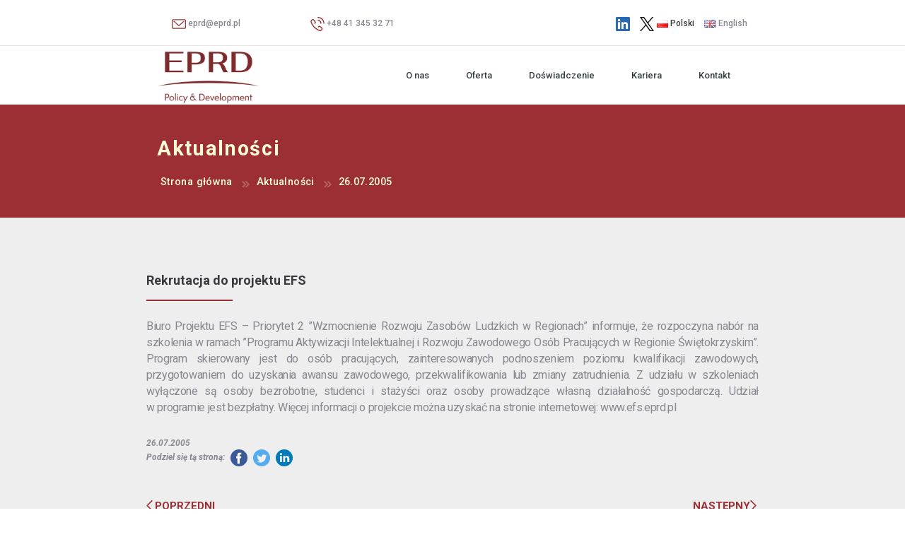

--- FILE ---
content_type: text/html; charset=UTF-8
request_url: https://eprd.pl/rekrutacja-do-projektu-efs/
body_size: 18546
content:
<!DOCTYPE html>
<html lang="pl-PL" style="margin-top:0px !important">
<head>
	<!-- Google Tag Manager 01.04.2025-->
	<script>
		window.dataLayer = window.dataLayer || [];
		function gtag() {
		dataLayer.push(arguments);
		}
		gtag("consent", "default", {
		ad_storage: "denied",
		ad_user_data: "denied", 
		ad_personalization: "denied",
		analytics_storage: "denied",
		functionality_storage: "denied",
		personalization_storage: "denied",
		security_storage: "granted",
		wait_for_update: 2000,	});
		gtag("set", "ads_data_redaction", true);
		gtag("set", "url_passthrough", true);
	</script>

	<script>(function(w,d,s,l,i){w[l]=w[l]||[];w[l].push({'gtm.start':
	new Date().getTime(),event:'gtm.js'});var f=d.getElementsByTagName(s)[0],
	j=d.createElement(s),dl=l!='dataLayer'?'&l='+l:'';j.async=true;j.src=
	'https://www.googletagmanager.com/gtm.js?id='+i+dl;f.parentNode.insertBefore(j,f);
	})(window,document,'script','dataLayer','GTM-TQJVBWZ5');</script>
	<!-- End Google Tag Manager -->
	<meta charset="UTF-8" />
	<meta charset="UTF-8"/>
	<title>EPRD Biuro Polityki Gospodarczej i Rozwoju Regionalnego Sp. z o.o.</title>
	<link rel="shortcut icon" type="image/png" href="https://eprd.pl/wp-content/themes/eprd/favicon.ico"/>
	<meta name="viewport" content="width=device-width, initial-scale=1.0">
		<link href="https://fonts.googleapis.com/css?family=Roboto:100,100i,300,300i,400,400i,500,500i,700,700i,900,900i&amp;subset=latin-ext" rel="stylesheet">
		<link rel="stylesheet" href="https://eprd.pl/wp-content/themes/eprd/css/bootstrap.min.css">
	<link rel="stylesheet" type="text/css" href="https://eprd.pl/wp-content/themes/eprd/style.css" />
	<meta name='robots' content='index, follow, max-image-preview:large, max-snippet:-1, max-video-preview:-1' />
	<style>img:is([sizes="auto" i], [sizes^="auto," i]) { contain-intrinsic-size: 3000px 1500px }</style>
	<script id="cookieyes" type="text/javascript" src="https://cdn-cookieyes.com/client_data/a8044f71813e48490087f6a2/script.js"></script>
	<!-- This site is optimized with the Yoast SEO plugin v26.6 - https://yoast.com/wordpress/plugins/seo/ -->
	<link rel="canonical" href="https://eprd.pl/rekrutacja-do-projektu-efs/" />
	<meta property="og:locale" content="pl_PL" />
	<meta property="og:type" content="article" />
	<meta property="og:title" content="Rekrutacja do projektu EFS - EPRD Biuro Polityki Gospodarczej i Rozwoju Regionalnego Sp. z o.o." />
	<meta property="og:description" content="Biuro Projektu EFS &#8211; Priorytet 2 ”Wzmocnienie Rozwoju Zasobów Ludzkich w Regionach” informuje, że rozpoczyna nabór na szkolenia w ramach ”Programu Aktywizacji Intelektualnej i Rozwoju Zawodowego Osób Pracujących w Regionie Świętokrzyskim”. Program skierowany jest do osób pracujących, zainteresowanych podnoszeniem poziomu kwalifikacji zawodowych, przygotowaniem do uzyskania awansu zawodowego, przekwalifikowania lub zmiany zatrudnienia. Z udziału w szkoleniach [&hellip;]" />
	<meta property="og:url" content="https://eprd.pl/rekrutacja-do-projektu-efs/" />
	<meta property="og:site_name" content="EPRD Biuro Polityki Gospodarczej i Rozwoju Regionalnego Sp. z o.o." />
	<meta property="article:publisher" content="https://www.facebook.com/eprdltd" />
	<meta property="article:published_time" content="2005-07-26T00:00:00+00:00" />
	<meta property="article:modified_time" content="2017-11-28T12:39:08+00:00" />
	<meta name="author" content="admineprd" />
	<meta name="twitter:card" content="summary_large_image" />
	<meta name="twitter:label1" content="Napisane przez" />
	<meta name="twitter:data1" content="admineprd" />
	<meta name="twitter:label2" content="Szacowany czas czytania" />
	<meta name="twitter:data2" content="1 minuta" />
	<script type="application/ld+json" class="yoast-schema-graph">{"@context":"https://schema.org","@graph":[{"@type":"Article","@id":"https://eprd.pl/rekrutacja-do-projektu-efs/#article","isPartOf":{"@id":"https://eprd.pl/rekrutacja-do-projektu-efs/"},"author":{"name":"admineprd","@id":"https://eprd.pl/#/schema/person/7d920e7b71d3970e895c5fda0e776443"},"headline":"Rekrutacja do projektu EFS","datePublished":"2005-07-26T00:00:00+00:00","dateModified":"2017-11-28T12:39:08+00:00","mainEntityOfPage":{"@id":"https://eprd.pl/rekrutacja-do-projektu-efs/"},"wordCount":106,"publisher":{"@id":"https://eprd.pl/#organization"},"inLanguage":"pl-PL"},{"@type":"WebPage","@id":"https://eprd.pl/rekrutacja-do-projektu-efs/","url":"https://eprd.pl/rekrutacja-do-projektu-efs/","name":"Rekrutacja do projektu EFS - EPRD Biuro Polityki Gospodarczej i Rozwoju Regionalnego Sp. z o.o.","isPartOf":{"@id":"https://eprd.pl/#website"},"datePublished":"2005-07-26T00:00:00+00:00","dateModified":"2017-11-28T12:39:08+00:00","breadcrumb":{"@id":"https://eprd.pl/rekrutacja-do-projektu-efs/#breadcrumb"},"inLanguage":"pl-PL","potentialAction":[{"@type":"ReadAction","target":["https://eprd.pl/rekrutacja-do-projektu-efs/"]}]},{"@type":"BreadcrumbList","@id":"https://eprd.pl/rekrutacja-do-projektu-efs/#breadcrumb","itemListElement":[{"@type":"ListItem","position":1,"name":"Strona główna","item":"https://eprd.pl/"},{"@type":"ListItem","position":2,"name":"Rekrutacja do projektu EFS"}]},{"@type":"WebSite","@id":"https://eprd.pl/#website","url":"https://eprd.pl/","name":"EPRD Biuro Polityki Gospodarczej i Rozwoju Regionalnego Sp. z o.o.","description":"EPRD Consulting Kielce Development Education Technical Assistance UE","publisher":{"@id":"https://eprd.pl/#organization"},"potentialAction":[{"@type":"SearchAction","target":{"@type":"EntryPoint","urlTemplate":"https://eprd.pl/?s={search_term_string}"},"query-input":{"@type":"PropertyValueSpecification","valueRequired":true,"valueName":"search_term_string"}}],"inLanguage":"pl-PL"},{"@type":"Organization","@id":"https://eprd.pl/#organization","name":"EPRD Biuro Polityki Gospodarczej i Rozwoju Regionalnego Sp. z o.o.","url":"https://eprd.pl/","logo":{"@type":"ImageObject","inLanguage":"pl-PL","@id":"https://eprd.pl/#/schema/logo/image/","url":"https://eprd.pl/wp-content/uploads/2020/10/eprd.jpg","contentUrl":"https://eprd.pl/wp-content/uploads/2020/10/eprd.jpg","width":200,"height":200,"caption":"EPRD Biuro Polityki Gospodarczej i Rozwoju Regionalnego Sp. z o.o."},"image":{"@id":"https://eprd.pl/#/schema/logo/image/"},"sameAs":["https://www.facebook.com/eprdltd","https://pl.linkedin.com/company/eprd.ltd","https://www.youtube.com/channel/UCft0cOr5UKyOO_jZAzq7dUw"]},{"@type":"Person","@id":"https://eprd.pl/#/schema/person/7d920e7b71d3970e895c5fda0e776443","name":"admineprd","image":{"@type":"ImageObject","inLanguage":"pl-PL","@id":"https://eprd.pl/#/schema/person/image/","url":"https://secure.gravatar.com/avatar/e55055f7503c68995556c4de2fe253c0ffa5df80878261f7323b84a2a3bb5ddb?s=96&d=mm&r=g","contentUrl":"https://secure.gravatar.com/avatar/e55055f7503c68995556c4de2fe253c0ffa5df80878261f7323b84a2a3bb5ddb?s=96&d=mm&r=g","caption":"admineprd"},"url":"https://eprd.pl/author/admineprd/"}]}</script>
	<!-- / Yoast SEO plugin. -->


<link rel='dns-prefetch' href='//www.googletagmanager.com' />
		<!-- This site uses the Google Analytics by ExactMetrics plugin v8.11.1 - Using Analytics tracking - https://www.exactmetrics.com/ -->
							<script src="//www.googletagmanager.com/gtag/js?id=G-FSW6T6EJ4V"  data-cfasync="false" data-wpfc-render="false" type="text/javascript" async></script>
			<script data-cfasync="false" data-wpfc-render="false" type="text/javascript">
				var em_version = '8.11.1';
				var em_track_user = true;
				var em_no_track_reason = '';
								var ExactMetricsDefaultLocations = {"page_location":"https:\/\/eprd.pl\/rekrutacja-do-projektu-efs\/"};
								if ( typeof ExactMetricsPrivacyGuardFilter === 'function' ) {
					var ExactMetricsLocations = (typeof ExactMetricsExcludeQuery === 'object') ? ExactMetricsPrivacyGuardFilter( ExactMetricsExcludeQuery ) : ExactMetricsPrivacyGuardFilter( ExactMetricsDefaultLocations );
				} else {
					var ExactMetricsLocations = (typeof ExactMetricsExcludeQuery === 'object') ? ExactMetricsExcludeQuery : ExactMetricsDefaultLocations;
				}

								var disableStrs = [
										'ga-disable-G-FSW6T6EJ4V',
									];

				/* Function to detect opted out users */
				function __gtagTrackerIsOptedOut() {
					for (var index = 0; index < disableStrs.length; index++) {
						if (document.cookie.indexOf(disableStrs[index] + '=true') > -1) {
							return true;
						}
					}

					return false;
				}

				/* Disable tracking if the opt-out cookie exists. */
				if (__gtagTrackerIsOptedOut()) {
					for (var index = 0; index < disableStrs.length; index++) {
						window[disableStrs[index]] = true;
					}
				}

				/* Opt-out function */
				function __gtagTrackerOptout() {
					for (var index = 0; index < disableStrs.length; index++) {
						document.cookie = disableStrs[index] + '=true; expires=Thu, 31 Dec 2099 23:59:59 UTC; path=/';
						window[disableStrs[index]] = true;
					}
				}

				if ('undefined' === typeof gaOptout) {
					function gaOptout() {
						__gtagTrackerOptout();
					}
				}
								window.dataLayer = window.dataLayer || [];

				window.ExactMetricsDualTracker = {
					helpers: {},
					trackers: {},
				};
				if (em_track_user) {
					function __gtagDataLayer() {
						dataLayer.push(arguments);
					}

					function __gtagTracker(type, name, parameters) {
						if (!parameters) {
							parameters = {};
						}

						if (parameters.send_to) {
							__gtagDataLayer.apply(null, arguments);
							return;
						}

						if (type === 'event') {
														parameters.send_to = exactmetrics_frontend.v4_id;
							var hookName = name;
							if (typeof parameters['event_category'] !== 'undefined') {
								hookName = parameters['event_category'] + ':' + name;
							}

							if (typeof ExactMetricsDualTracker.trackers[hookName] !== 'undefined') {
								ExactMetricsDualTracker.trackers[hookName](parameters);
							} else {
								__gtagDataLayer('event', name, parameters);
							}
							
						} else {
							__gtagDataLayer.apply(null, arguments);
						}
					}

					__gtagTracker('js', new Date());
					__gtagTracker('set', {
						'developer_id.dNDMyYj': true,
											});
					if ( ExactMetricsLocations.page_location ) {
						__gtagTracker('set', ExactMetricsLocations);
					}
										__gtagTracker('config', 'G-FSW6T6EJ4V', {"forceSSL":"true"} );
										window.gtag = __gtagTracker;										(function () {
						/* https://developers.google.com/analytics/devguides/collection/analyticsjs/ */
						/* ga and __gaTracker compatibility shim. */
						var noopfn = function () {
							return null;
						};
						var newtracker = function () {
							return new Tracker();
						};
						var Tracker = function () {
							return null;
						};
						var p = Tracker.prototype;
						p.get = noopfn;
						p.set = noopfn;
						p.send = function () {
							var args = Array.prototype.slice.call(arguments);
							args.unshift('send');
							__gaTracker.apply(null, args);
						};
						var __gaTracker = function () {
							var len = arguments.length;
							if (len === 0) {
								return;
							}
							var f = arguments[len - 1];
							if (typeof f !== 'object' || f === null || typeof f.hitCallback !== 'function') {
								if ('send' === arguments[0]) {
									var hitConverted, hitObject = false, action;
									if ('event' === arguments[1]) {
										if ('undefined' !== typeof arguments[3]) {
											hitObject = {
												'eventAction': arguments[3],
												'eventCategory': arguments[2],
												'eventLabel': arguments[4],
												'value': arguments[5] ? arguments[5] : 1,
											}
										}
									}
									if ('pageview' === arguments[1]) {
										if ('undefined' !== typeof arguments[2]) {
											hitObject = {
												'eventAction': 'page_view',
												'page_path': arguments[2],
											}
										}
									}
									if (typeof arguments[2] === 'object') {
										hitObject = arguments[2];
									}
									if (typeof arguments[5] === 'object') {
										Object.assign(hitObject, arguments[5]);
									}
									if ('undefined' !== typeof arguments[1].hitType) {
										hitObject = arguments[1];
										if ('pageview' === hitObject.hitType) {
											hitObject.eventAction = 'page_view';
										}
									}
									if (hitObject) {
										action = 'timing' === arguments[1].hitType ? 'timing_complete' : hitObject.eventAction;
										hitConverted = mapArgs(hitObject);
										__gtagTracker('event', action, hitConverted);
									}
								}
								return;
							}

							function mapArgs(args) {
								var arg, hit = {};
								var gaMap = {
									'eventCategory': 'event_category',
									'eventAction': 'event_action',
									'eventLabel': 'event_label',
									'eventValue': 'event_value',
									'nonInteraction': 'non_interaction',
									'timingCategory': 'event_category',
									'timingVar': 'name',
									'timingValue': 'value',
									'timingLabel': 'event_label',
									'page': 'page_path',
									'location': 'page_location',
									'title': 'page_title',
									'referrer' : 'page_referrer',
								};
								for (arg in args) {
																		if (!(!args.hasOwnProperty(arg) || !gaMap.hasOwnProperty(arg))) {
										hit[gaMap[arg]] = args[arg];
									} else {
										hit[arg] = args[arg];
									}
								}
								return hit;
							}

							try {
								f.hitCallback();
							} catch (ex) {
							}
						};
						__gaTracker.create = newtracker;
						__gaTracker.getByName = newtracker;
						__gaTracker.getAll = function () {
							return [];
						};
						__gaTracker.remove = noopfn;
						__gaTracker.loaded = true;
						window['__gaTracker'] = __gaTracker;
					})();
									} else {
										console.log("");
					(function () {
						function __gtagTracker() {
							return null;
						}

						window['__gtagTracker'] = __gtagTracker;
						window['gtag'] = __gtagTracker;
					})();
									}
			</script>
							<!-- / Google Analytics by ExactMetrics -->
		<script type="text/javascript">
/* <![CDATA[ */
window._wpemojiSettings = {"baseUrl":"https:\/\/s.w.org\/images\/core\/emoji\/16.0.1\/72x72\/","ext":".png","svgUrl":"https:\/\/s.w.org\/images\/core\/emoji\/16.0.1\/svg\/","svgExt":".svg","source":{"concatemoji":"https:\/\/eprd.pl\/wp-includes\/js\/wp-emoji-release.min.js?ver=6.8.3"}};
/*! This file is auto-generated */
!function(s,n){var o,i,e;function c(e){try{var t={supportTests:e,timestamp:(new Date).valueOf()};sessionStorage.setItem(o,JSON.stringify(t))}catch(e){}}function p(e,t,n){e.clearRect(0,0,e.canvas.width,e.canvas.height),e.fillText(t,0,0);var t=new Uint32Array(e.getImageData(0,0,e.canvas.width,e.canvas.height).data),a=(e.clearRect(0,0,e.canvas.width,e.canvas.height),e.fillText(n,0,0),new Uint32Array(e.getImageData(0,0,e.canvas.width,e.canvas.height).data));return t.every(function(e,t){return e===a[t]})}function u(e,t){e.clearRect(0,0,e.canvas.width,e.canvas.height),e.fillText(t,0,0);for(var n=e.getImageData(16,16,1,1),a=0;a<n.data.length;a++)if(0!==n.data[a])return!1;return!0}function f(e,t,n,a){switch(t){case"flag":return n(e,"\ud83c\udff3\ufe0f\u200d\u26a7\ufe0f","\ud83c\udff3\ufe0f\u200b\u26a7\ufe0f")?!1:!n(e,"\ud83c\udde8\ud83c\uddf6","\ud83c\udde8\u200b\ud83c\uddf6")&&!n(e,"\ud83c\udff4\udb40\udc67\udb40\udc62\udb40\udc65\udb40\udc6e\udb40\udc67\udb40\udc7f","\ud83c\udff4\u200b\udb40\udc67\u200b\udb40\udc62\u200b\udb40\udc65\u200b\udb40\udc6e\u200b\udb40\udc67\u200b\udb40\udc7f");case"emoji":return!a(e,"\ud83e\udedf")}return!1}function g(e,t,n,a){var r="undefined"!=typeof WorkerGlobalScope&&self instanceof WorkerGlobalScope?new OffscreenCanvas(300,150):s.createElement("canvas"),o=r.getContext("2d",{willReadFrequently:!0}),i=(o.textBaseline="top",o.font="600 32px Arial",{});return e.forEach(function(e){i[e]=t(o,e,n,a)}),i}function t(e){var t=s.createElement("script");t.src=e,t.defer=!0,s.head.appendChild(t)}"undefined"!=typeof Promise&&(o="wpEmojiSettingsSupports",i=["flag","emoji"],n.supports={everything:!0,everythingExceptFlag:!0},e=new Promise(function(e){s.addEventListener("DOMContentLoaded",e,{once:!0})}),new Promise(function(t){var n=function(){try{var e=JSON.parse(sessionStorage.getItem(o));if("object"==typeof e&&"number"==typeof e.timestamp&&(new Date).valueOf()<e.timestamp+604800&&"object"==typeof e.supportTests)return e.supportTests}catch(e){}return null}();if(!n){if("undefined"!=typeof Worker&&"undefined"!=typeof OffscreenCanvas&&"undefined"!=typeof URL&&URL.createObjectURL&&"undefined"!=typeof Blob)try{var e="postMessage("+g.toString()+"("+[JSON.stringify(i),f.toString(),p.toString(),u.toString()].join(",")+"));",a=new Blob([e],{type:"text/javascript"}),r=new Worker(URL.createObjectURL(a),{name:"wpTestEmojiSupports"});return void(r.onmessage=function(e){c(n=e.data),r.terminate(),t(n)})}catch(e){}c(n=g(i,f,p,u))}t(n)}).then(function(e){for(var t in e)n.supports[t]=e[t],n.supports.everything=n.supports.everything&&n.supports[t],"flag"!==t&&(n.supports.everythingExceptFlag=n.supports.everythingExceptFlag&&n.supports[t]);n.supports.everythingExceptFlag=n.supports.everythingExceptFlag&&!n.supports.flag,n.DOMReady=!1,n.readyCallback=function(){n.DOMReady=!0}}).then(function(){return e}).then(function(){var e;n.supports.everything||(n.readyCallback(),(e=n.source||{}).concatemoji?t(e.concatemoji):e.wpemoji&&e.twemoji&&(t(e.twemoji),t(e.wpemoji)))}))}((window,document),window._wpemojiSettings);
/* ]]> */
</script>
<link rel='stylesheet' id='dashicons-css' href='https://eprd.pl/wp-includes/css/dashicons.min.css?ver=6.8.3' type='text/css' media='all' />
<link rel='stylesheet' id='elusive-css' href='https://eprd.pl/wp-content/plugins/menu-icons/vendor/codeinwp/icon-picker/css/types/elusive.min.css?ver=2.0' type='text/css' media='all' />
<link rel='stylesheet' id='menu-icon-font-awesome-css' href='https://eprd.pl/wp-content/plugins/menu-icons/css/fontawesome/css/all.min.css?ver=5.15.4' type='text/css' media='all' />
<link rel='stylesheet' id='foundation-icons-css' href='https://eprd.pl/wp-content/plugins/menu-icons/vendor/codeinwp/icon-picker/css/types/foundation-icons.min.css?ver=3.0' type='text/css' media='all' />
<link rel='stylesheet' id='genericons-css' href='https://eprd.pl/wp-content/plugins/menu-icons/vendor/codeinwp/icon-picker/css/types/genericons.min.css?ver=3.4' type='text/css' media='all' />
<link rel='stylesheet' id='menu-icons-extra-css' href='https://eprd.pl/wp-content/plugins/menu-icons/css/extra.min.css?ver=0.13.20' type='text/css' media='all' />
<style id='wp-emoji-styles-inline-css' type='text/css'>

	img.wp-smiley, img.emoji {
		display: inline !important;
		border: none !important;
		box-shadow: none !important;
		height: 1em !important;
		width: 1em !important;
		margin: 0 0.07em !important;
		vertical-align: -0.1em !important;
		background: none !important;
		padding: 0 !important;
	}
</style>
<link rel='stylesheet' id='wp-block-library-css' href='https://eprd.pl/wp-includes/css/dist/block-library/style.min.css?ver=6.8.3' type='text/css' media='all' />
<style id='classic-theme-styles-inline-css' type='text/css'>
/*! This file is auto-generated */
.wp-block-button__link{color:#fff;background-color:#32373c;border-radius:9999px;box-shadow:none;text-decoration:none;padding:calc(.667em + 2px) calc(1.333em + 2px);font-size:1.125em}.wp-block-file__button{background:#32373c;color:#fff;text-decoration:none}
</style>
<style id='global-styles-inline-css' type='text/css'>
:root{--wp--preset--aspect-ratio--square: 1;--wp--preset--aspect-ratio--4-3: 4/3;--wp--preset--aspect-ratio--3-4: 3/4;--wp--preset--aspect-ratio--3-2: 3/2;--wp--preset--aspect-ratio--2-3: 2/3;--wp--preset--aspect-ratio--16-9: 16/9;--wp--preset--aspect-ratio--9-16: 9/16;--wp--preset--color--black: #000000;--wp--preset--color--cyan-bluish-gray: #abb8c3;--wp--preset--color--white: #ffffff;--wp--preset--color--pale-pink: #f78da7;--wp--preset--color--vivid-red: #cf2e2e;--wp--preset--color--luminous-vivid-orange: #ff6900;--wp--preset--color--luminous-vivid-amber: #fcb900;--wp--preset--color--light-green-cyan: #7bdcb5;--wp--preset--color--vivid-green-cyan: #00d084;--wp--preset--color--pale-cyan-blue: #8ed1fc;--wp--preset--color--vivid-cyan-blue: #0693e3;--wp--preset--color--vivid-purple: #9b51e0;--wp--preset--gradient--vivid-cyan-blue-to-vivid-purple: linear-gradient(135deg,rgba(6,147,227,1) 0%,rgb(155,81,224) 100%);--wp--preset--gradient--light-green-cyan-to-vivid-green-cyan: linear-gradient(135deg,rgb(122,220,180) 0%,rgb(0,208,130) 100%);--wp--preset--gradient--luminous-vivid-amber-to-luminous-vivid-orange: linear-gradient(135deg,rgba(252,185,0,1) 0%,rgba(255,105,0,1) 100%);--wp--preset--gradient--luminous-vivid-orange-to-vivid-red: linear-gradient(135deg,rgba(255,105,0,1) 0%,rgb(207,46,46) 100%);--wp--preset--gradient--very-light-gray-to-cyan-bluish-gray: linear-gradient(135deg,rgb(238,238,238) 0%,rgb(169,184,195) 100%);--wp--preset--gradient--cool-to-warm-spectrum: linear-gradient(135deg,rgb(74,234,220) 0%,rgb(151,120,209) 20%,rgb(207,42,186) 40%,rgb(238,44,130) 60%,rgb(251,105,98) 80%,rgb(254,248,76) 100%);--wp--preset--gradient--blush-light-purple: linear-gradient(135deg,rgb(255,206,236) 0%,rgb(152,150,240) 100%);--wp--preset--gradient--blush-bordeaux: linear-gradient(135deg,rgb(254,205,165) 0%,rgb(254,45,45) 50%,rgb(107,0,62) 100%);--wp--preset--gradient--luminous-dusk: linear-gradient(135deg,rgb(255,203,112) 0%,rgb(199,81,192) 50%,rgb(65,88,208) 100%);--wp--preset--gradient--pale-ocean: linear-gradient(135deg,rgb(255,245,203) 0%,rgb(182,227,212) 50%,rgb(51,167,181) 100%);--wp--preset--gradient--electric-grass: linear-gradient(135deg,rgb(202,248,128) 0%,rgb(113,206,126) 100%);--wp--preset--gradient--midnight: linear-gradient(135deg,rgb(2,3,129) 0%,rgb(40,116,252) 100%);--wp--preset--font-size--small: 13px;--wp--preset--font-size--medium: 20px;--wp--preset--font-size--large: 36px;--wp--preset--font-size--x-large: 42px;--wp--preset--spacing--20: 0.44rem;--wp--preset--spacing--30: 0.67rem;--wp--preset--spacing--40: 1rem;--wp--preset--spacing--50: 1.5rem;--wp--preset--spacing--60: 2.25rem;--wp--preset--spacing--70: 3.38rem;--wp--preset--spacing--80: 5.06rem;--wp--preset--shadow--natural: 6px 6px 9px rgba(0, 0, 0, 0.2);--wp--preset--shadow--deep: 12px 12px 50px rgba(0, 0, 0, 0.4);--wp--preset--shadow--sharp: 6px 6px 0px rgba(0, 0, 0, 0.2);--wp--preset--shadow--outlined: 6px 6px 0px -3px rgba(255, 255, 255, 1), 6px 6px rgba(0, 0, 0, 1);--wp--preset--shadow--crisp: 6px 6px 0px rgba(0, 0, 0, 1);}:where(.is-layout-flex){gap: 0.5em;}:where(.is-layout-grid){gap: 0.5em;}body .is-layout-flex{display: flex;}.is-layout-flex{flex-wrap: wrap;align-items: center;}.is-layout-flex > :is(*, div){margin: 0;}body .is-layout-grid{display: grid;}.is-layout-grid > :is(*, div){margin: 0;}:where(.wp-block-columns.is-layout-flex){gap: 2em;}:where(.wp-block-columns.is-layout-grid){gap: 2em;}:where(.wp-block-post-template.is-layout-flex){gap: 1.25em;}:where(.wp-block-post-template.is-layout-grid){gap: 1.25em;}.has-black-color{color: var(--wp--preset--color--black) !important;}.has-cyan-bluish-gray-color{color: var(--wp--preset--color--cyan-bluish-gray) !important;}.has-white-color{color: var(--wp--preset--color--white) !important;}.has-pale-pink-color{color: var(--wp--preset--color--pale-pink) !important;}.has-vivid-red-color{color: var(--wp--preset--color--vivid-red) !important;}.has-luminous-vivid-orange-color{color: var(--wp--preset--color--luminous-vivid-orange) !important;}.has-luminous-vivid-amber-color{color: var(--wp--preset--color--luminous-vivid-amber) !important;}.has-light-green-cyan-color{color: var(--wp--preset--color--light-green-cyan) !important;}.has-vivid-green-cyan-color{color: var(--wp--preset--color--vivid-green-cyan) !important;}.has-pale-cyan-blue-color{color: var(--wp--preset--color--pale-cyan-blue) !important;}.has-vivid-cyan-blue-color{color: var(--wp--preset--color--vivid-cyan-blue) !important;}.has-vivid-purple-color{color: var(--wp--preset--color--vivid-purple) !important;}.has-black-background-color{background-color: var(--wp--preset--color--black) !important;}.has-cyan-bluish-gray-background-color{background-color: var(--wp--preset--color--cyan-bluish-gray) !important;}.has-white-background-color{background-color: var(--wp--preset--color--white) !important;}.has-pale-pink-background-color{background-color: var(--wp--preset--color--pale-pink) !important;}.has-vivid-red-background-color{background-color: var(--wp--preset--color--vivid-red) !important;}.has-luminous-vivid-orange-background-color{background-color: var(--wp--preset--color--luminous-vivid-orange) !important;}.has-luminous-vivid-amber-background-color{background-color: var(--wp--preset--color--luminous-vivid-amber) !important;}.has-light-green-cyan-background-color{background-color: var(--wp--preset--color--light-green-cyan) !important;}.has-vivid-green-cyan-background-color{background-color: var(--wp--preset--color--vivid-green-cyan) !important;}.has-pale-cyan-blue-background-color{background-color: var(--wp--preset--color--pale-cyan-blue) !important;}.has-vivid-cyan-blue-background-color{background-color: var(--wp--preset--color--vivid-cyan-blue) !important;}.has-vivid-purple-background-color{background-color: var(--wp--preset--color--vivid-purple) !important;}.has-black-border-color{border-color: var(--wp--preset--color--black) !important;}.has-cyan-bluish-gray-border-color{border-color: var(--wp--preset--color--cyan-bluish-gray) !important;}.has-white-border-color{border-color: var(--wp--preset--color--white) !important;}.has-pale-pink-border-color{border-color: var(--wp--preset--color--pale-pink) !important;}.has-vivid-red-border-color{border-color: var(--wp--preset--color--vivid-red) !important;}.has-luminous-vivid-orange-border-color{border-color: var(--wp--preset--color--luminous-vivid-orange) !important;}.has-luminous-vivid-amber-border-color{border-color: var(--wp--preset--color--luminous-vivid-amber) !important;}.has-light-green-cyan-border-color{border-color: var(--wp--preset--color--light-green-cyan) !important;}.has-vivid-green-cyan-border-color{border-color: var(--wp--preset--color--vivid-green-cyan) !important;}.has-pale-cyan-blue-border-color{border-color: var(--wp--preset--color--pale-cyan-blue) !important;}.has-vivid-cyan-blue-border-color{border-color: var(--wp--preset--color--vivid-cyan-blue) !important;}.has-vivid-purple-border-color{border-color: var(--wp--preset--color--vivid-purple) !important;}.has-vivid-cyan-blue-to-vivid-purple-gradient-background{background: var(--wp--preset--gradient--vivid-cyan-blue-to-vivid-purple) !important;}.has-light-green-cyan-to-vivid-green-cyan-gradient-background{background: var(--wp--preset--gradient--light-green-cyan-to-vivid-green-cyan) !important;}.has-luminous-vivid-amber-to-luminous-vivid-orange-gradient-background{background: var(--wp--preset--gradient--luminous-vivid-amber-to-luminous-vivid-orange) !important;}.has-luminous-vivid-orange-to-vivid-red-gradient-background{background: var(--wp--preset--gradient--luminous-vivid-orange-to-vivid-red) !important;}.has-very-light-gray-to-cyan-bluish-gray-gradient-background{background: var(--wp--preset--gradient--very-light-gray-to-cyan-bluish-gray) !important;}.has-cool-to-warm-spectrum-gradient-background{background: var(--wp--preset--gradient--cool-to-warm-spectrum) !important;}.has-blush-light-purple-gradient-background{background: var(--wp--preset--gradient--blush-light-purple) !important;}.has-blush-bordeaux-gradient-background{background: var(--wp--preset--gradient--blush-bordeaux) !important;}.has-luminous-dusk-gradient-background{background: var(--wp--preset--gradient--luminous-dusk) !important;}.has-pale-ocean-gradient-background{background: var(--wp--preset--gradient--pale-ocean) !important;}.has-electric-grass-gradient-background{background: var(--wp--preset--gradient--electric-grass) !important;}.has-midnight-gradient-background{background: var(--wp--preset--gradient--midnight) !important;}.has-small-font-size{font-size: var(--wp--preset--font-size--small) !important;}.has-medium-font-size{font-size: var(--wp--preset--font-size--medium) !important;}.has-large-font-size{font-size: var(--wp--preset--font-size--large) !important;}.has-x-large-font-size{font-size: var(--wp--preset--font-size--x-large) !important;}
:where(.wp-block-post-template.is-layout-flex){gap: 1.25em;}:where(.wp-block-post-template.is-layout-grid){gap: 1.25em;}
:where(.wp-block-columns.is-layout-flex){gap: 2em;}:where(.wp-block-columns.is-layout-grid){gap: 2em;}
:root :where(.wp-block-pullquote){font-size: 1.5em;line-height: 1.6;}
</style>
<link rel='stylesheet' id='my-plugin-style-css' href='https://eprd.pl/wp-content/plugins/sygnalista/style.css?ver=1.0.0' type='text/css' media='all' />
<link rel='stylesheet' id='UGML-global-css-css' href='https://eprd.pl/wp-content/plugins/ultimate-gallery-master/css/global.css?ver=6.8.3' type='text/css' media='all' />
<script type="text/javascript" src="https://eprd.pl/wp-content/plugins/google-analytics-dashboard-for-wp/assets/js/frontend-gtag.min.js?ver=8.11.1" id="exactmetrics-frontend-script-js" async="async" data-wp-strategy="async"></script>
<script data-cfasync="false" data-wpfc-render="false" type="text/javascript" id='exactmetrics-frontend-script-js-extra'>/* <![CDATA[ */
var exactmetrics_frontend = {"js_events_tracking":"true","download_extensions":"zip,mp3,mpeg,pdf,docx,pptx,xlsx,rar","inbound_paths":"[{\"path\":\"\\\/go\\\/\",\"label\":\"affiliate\"},{\"path\":\"\\\/recommend\\\/\",\"label\":\"affiliate\"}]","home_url":"https:\/\/eprd.pl","hash_tracking":"false","v4_id":"G-FSW6T6EJ4V"};/* ]]> */
</script>
<script type="text/javascript" src="https://eprd.pl/wp-includes/js/jquery/jquery.min.js?ver=3.7.1" id="jquery-core-js"></script>
<script type="text/javascript" src="https://eprd.pl/wp-includes/js/jquery/jquery-migrate.min.js?ver=3.4.1" id="jquery-migrate-js"></script>

<!-- Fragment znacznika Google (gtag.js) dodany przez Site Kit -->
<!-- Fragment Google Analytics dodany przez Site Kit -->
<script type="text/javascript" src="https://www.googletagmanager.com/gtag/js?id=GT-W6BZ59B" id="google_gtagjs-js" async></script>
<script type="text/javascript" id="google_gtagjs-js-after">
/* <![CDATA[ */
window.dataLayer = window.dataLayer || [];function gtag(){dataLayer.push(arguments);}
gtag("set","linker",{"domains":["eprd.pl"]});
gtag("js", new Date());
gtag("set", "developer_id.dZTNiMT", true);
gtag("config", "GT-W6BZ59B");
/* ]]> */
</script>
<link rel="https://api.w.org/" href="https://eprd.pl/wp-json/" /><link rel="alternate" title="JSON" type="application/json" href="https://eprd.pl/wp-json/wp/v2/posts/695" /><link rel="EditURI" type="application/rsd+xml" title="RSD" href="https://eprd.pl/xmlrpc.php?rsd" />
<meta name="generator" content="WordPress 6.8.3" />
<link rel='shortlink' href='https://eprd.pl/?p=695' />
<link rel="alternate" title="oEmbed (JSON)" type="application/json+oembed" href="https://eprd.pl/wp-json/oembed/1.0/embed?url=https%3A%2F%2Feprd.pl%2Frekrutacja-do-projektu-efs%2F&#038;lang=pl" />
<link rel="alternate" title="oEmbed (XML)" type="text/xml+oembed" href="https://eprd.pl/wp-json/oembed/1.0/embed?url=https%3A%2F%2Feprd.pl%2Frekrutacja-do-projektu-efs%2F&#038;format=xml&#038;lang=pl" />
<link rel="stylesheet" href="https://eprd.pl/wp-content/plugins/eprd-logo-slider/css/eprd-logo-slider.css" type="text/css" media="screen" /><link rel="stylesheet" href="https://eprd.pl/wp-content/plugins/eprd-numbers/css/eprd-numbers.css" type="text/css" media="screen" /><meta name="generator" content="Site Kit by Google 1.170.0" />
<!-- Fragment Menedżera znaczników Google dodany przez Site Kit -->
<script type="text/javascript">
/* <![CDATA[ */

			( function( w, d, s, l, i ) {
				w[l] = w[l] || [];
				w[l].push( {'gtm.start': new Date().getTime(), event: 'gtm.js'} );
				var f = d.getElementsByTagName( s )[0],
					j = d.createElement( s ), dl = l != 'dataLayer' ? '&l=' + l : '';
				j.async = true;
				j.src = 'https://www.googletagmanager.com/gtm.js?id=' + i + dl;
				f.parentNode.insertBefore( j, f );
			} )( window, document, 'script', 'dataLayer', 'GTM-WF65F2J7' );
			
/* ]]> */
</script>

<!-- Zakończ fragment Menedżera znaczników Google dodany przez Site Kit -->
<link rel="icon" href="https://eprd.pl/wp-content/uploads/2022/02/cropped-ico-32x32.png" sizes="32x32" />
<link rel="icon" href="https://eprd.pl/wp-content/uploads/2022/02/cropped-ico-192x192.png" sizes="192x192" />
<link rel="apple-touch-icon" href="https://eprd.pl/wp-content/uploads/2022/02/cropped-ico-180x180.png" />
<meta name="msapplication-TileImage" content="https://eprd.pl/wp-content/uploads/2022/02/cropped-ico-270x270.png" />
		<style type="text/css" id="wp-custom-css">
			#nf-form-4-cont .nf-field-element input, 
#nf-form-4-cont .nf-field-element select 
 {height:40px;}
#nf-form-4-cont .label-right .nf-field-description {
	margin-right:0px;}

#nf-form-4-cont .label-above .nf-field-element {text-align:center;}

#nf-form-6-cont .nf-field-element input, 
#nf-form-6-cont .nf-field-element select  {	height:40px;}

#nf-form-6-cont .label-right .nf-field-description {margin-right:0px;}

#nf-form-6-cont .label-above .nf-field-element {text-align:center;}

#wcef21_menu_1.career-menu li.active .click-parent {
	border-left: 4px solid #1e4b72 !important;
	background:#a1b0be;}



#wcef21_menu_1.accordion-menu > ul li.parent:hover .click-parent {background:#a1b0be;
}

#wcef21_menu_1.accordion-menu > ul li.parent:hover .click-parent {border-left: 4px solid #1e4b72 !important;
}

#nf-field-66.white-button:hover, #wcef21_button1 .white-button:hover, #wcef21_button2 .white-button:hover
{background:#1e4b72;color:#fff;}
#nf-field-66.white-button,#wcef21_button1 .white-button,#wcef21_button2 .white-button{border: 1px solid #1e4b72;color: #1e4b72;}


body.page-template-wcef21 .page-header {min-height:300px;}
body.page-template-wcef21 .page-header h1 {margin-top:160px;}

img.eprd-logo {width: 180px;}

body.page-template-wcef21 img.eprd-logo {width: 140px;margin-top:20px}
#nf-label-field-67  {width:70px;} 

#nf-form-7-cont .nf-field-element input, #nf-form-7-cont .nf-field-element select  {	height:40px;}
#nf-form-7-cont .label-right .nf-field-description {margin-right:0px;}
#nf-form-7-cont .label-above .nf-field-element {text-align:center;}

body.page-template-chile-workshop .page-header {min-height:250px;}
body.page-template-chile-workshop .page-header h1 {margin-top:16px;margin-bottom:0px;}

body.page-template-chile-workshop .page-header .page-breadcrumbs {display:none;}

#nf-form-8-cont .nf-field-element input, #nf-form-8-cont .nf-field-element select  {	height:40px;}
#nf-form-8-cont .label-right .nf-field-description {margin-right:0px;}
#nf-form-8-cont .label-above .nf-field-element {text-align:center;}

body.page-template-maslow_ankieta_2021
.accordion-menu > ul li.parent .click-parent::after,
body.page-template-maslow_ankieta_2021
.career-menu li.active .click-parent::after
{background-image:none !important; }

body.page-template-maslow_ankieta_2021 header {display:none;}
body.page-template-maslow_ankieta_2021 .page-breadcrumbs li:first-child{
   display:none;
}
body.page-template-maslow_ankieta_przedsiebiorcy_2021 header {display:none;}
body.page-template-maslow_ankieta_przedsiebiorcy_2021 .page-breadcrumbs li:first-child{
   display:none;
}


#nf-form-9-cont .nf-field-element input, #nf-form-9-cont .nf-field-element select  {	/*height:40px; */
}
#nf-form-9-cont .label-right .nf-field-description {margin-right:0px;}
#nf-form-9-cont .label-above .nf-field-element {
/*	text-align:center; */
}



body.page-template-chile-seminar .page-header {min-height:250px;}
body.page-template-chile-seminar h5 {line-height: 20px; }


body.page-template-chile-seminar .page-header h1 {margin-top:16px;margin-bottom:0px;display:none;}
body.page-template-chile-seminar .page-header .page-breadcrumbs {display:none;}










body.page-template-flexible_plastics header {display:none;}
body.page-template-flexible_plastics .page-breadcrumbs {display:none;}
body.page-template-flexible_plastics .page-header {min-height:300px;}
body.page-template-flexible_plastics .page-header h1 {margin-top:220px;display:none;}
#flexible_plastics_menu_1.career-menu li.active .click-parent {
	border-left: 4px solid #1e4b72 !important;
	background:#a1b0be;}
#flexible_plastics_menu_1.accordion-menu > ul li.parent:hover .click-parent {background:#a1b0be;
}
#flexible_plastics_menu_1.accordion-menu > ul li.parent:hover .click-parent {border-left: 4px solid #1e4b72 !important;
}

body.page-template-flexible_plastics h2,
body.page-template-flexible_plastics h3,
body.page-template-flexible_plastics h4{
	color:#1e4b72;
} 
#flexible_plastics_button1 .white-button:hover, #flexible_plastics_button2 .white-button:hover,#nf-field-455.white-button:hover,#nf-field-626.white-button:hover
{background:#1e4b72;color:#fff;}
#flexible_plastics_button1 .white-button,#flexible_plastics_button2 .white-button, #nf-field-455.white-button, #nf-field-626.white-button{border: 1px solid #1e4b72;color: #1e4b72;background:rgb(238, 238, 238);}

#nf-form-12-cont .nf-field-element input, 
#nf-form-12-cont .nf-field-element select  {	height:40px;}
#nf-form-12-cont .label-right .nf-field-description {margin-right:0px;}
#nf-form-12-cont .label-above .nf-field-element {text-align:center;}

@media screen and (max-width: 768px) {
body.page-template-flexible_plastics .page-header 	 {
background-image: url("https://eprd.pl/wp-content/uploads/2022/04/banners-webinar-series-web-pageSHORT7.png") !important;
	width:100% !important;
	}
	
#flexible_plastics_button1 .white-button:hover, 
#flexible_plastics_button2 .white-button:hover,#nf-field-455.white-button:hover,#nf-field-626.white-button:hover
{background:#1e4b72;color:#fff;}
#flexible_plastics_button1 .white-button,#flexible_plastics_button2 .white-button, #nf-field-455.white-button, #nf-field-626.white-button{border: 1px solid #1e4b72;color: #1e4b72;background:rgb(238, 238, 238);padding-right:50px;padding-left:50px;}
	
	
}

.page-id-7109 .points-section {
	margin-top:0px;
}


#nf-form-13-cont .nf-field-element input, 
#nf-form-13-cont .nf-field-element select  {	height:40px;}
#nf-form-13-cont .label-right .nf-field-description {margin-right:0px;}
#nf-form-13-cont .label-above .nf-field-element {text-align:center;}





#nf-form-14-cont .nf-field-element input, 
#nf-form-14-cont .nf-field-element select  {	height:40px;}
#nf-form-14-cont .label-right .nf-field-description {margin-right:0px;}
#nf-form-14-cont .label-above .nf-field-element {text-align:center;}




#nf-form-15-cont .nf-field-element input, 
#nf-form-15-cont .nf-field-element select  {	height:40px;}
#nf-form-15-cont .label-right .nf-field-description {margin-right:0px;}
#nf-form-15-cont .label-above .nf-field-element {text-align:center;}
#nf-label-field-493{
display: flex; margin-right: 20px; margin-top: -25px;
}



#nf-form-16-cont .nf-field-element input, 
#nf-form-16-cont .nf-field-element select  {	height:40px;}
#nf-form-16-cont .label-right .nf-field-description {margin-right:0px; }
#nf-form-16-cont .label-above .nf-field-element {text-align:center;}

#nf-form-16-cont #nf-field-519-wrap  .nf-field-element input  {	height:20px; 
}
#nf-form-16-cont #nf-field-519-wrap  .nf-field-element label {
	text-align:left;
}
#nf-form-23-cont .nf-field-element input, 
#nf-form-23-cont .nf-field-element select  {	height:40px;}
#nf-form-23-cont .label-right .nf-field-description {margin-right:0px; }
#nf-form-23-cont .label-above .nf-field-element {text-align:center;}

#nf-form-23-cont #nf-field-587-wrap  .nf-field-element input  {	height:20px; 
}
#nf-form-23-cont #nf-field-587-wrap  .nf-field-element label {
	text-align:left;
}








#nf-form-17-cont .nf-field-element input, 
#nf-form-17-cont .nf-field-element select  {	height:40px;}
#nf-form-17-cont .label-right .nf-field-description {margin-right:0px; }
#nf-form-17-cont .label-above .nf-field-element {text-align:center;}

#nf-form-17-cont #nf-field-519-wrap  .nf-field-element input  {	height:20px; 
}
#nf-form-17-cont #nf-field-519-wrap  .nf-field-element label {
	text-align:left;
}


#nf-form-27-cont .nf-field-element input, 
#nf-form-27-cont .nf-field-element select  {	height:40px;}
#nf-form-27-cont .label-right .nf-field-description {margin-right:0px; }
#nf-form-27-cont .label-above .nf-field-element {text-align:center;}

#nf-form-27-cont #nf-field-626-wrap  .nf-field-element input  {	 
}
#nf-form-27-cont #nf-field-626-wrap  .nf-field-element label {
	text-align:left;
}



/*newsletter na glownej */
.mailpoet_paragraph {display:flex;}
.mailpoet_checkbox_label{
	margin:0px;float:left;width:100%;
}
.newsletter-content input[type="submit"]{right:68px;
top:-15px;height:54px;
}
@media screen and (max-width: 1440px){ .newsletter-content input[type="submit"]{
	right:62px;
	top:-15px;
	height:50px;
	}
}
@media screen and (max-width: 1360px){ .newsletter-content input[type="submit"]{
	right:57px;
	top:-15px;
	height:46px;
}
}
@media screen and (max-width: 820px){ .newsletter-content input[type="submit"]{
	right:55px;
	top:-15px;
	height:46px;
}
}
@media screen and (max-width: 765px){ .newsletter-content input[type="submit"]{
	right:83px;
	top:61px;
	height:46px;
}
}
@media screen and (max-width: 620px){ .newsletter-content input[type="submit"]{
	right:76px;
	top:61px;
	height:46px;
}
}
@media screen and (max-width: 580px){ .newsletter-content input[type="submit"]{
	right:66px;
	top:61px;
	height:46px;
}
}
@media screen and (max-width: 480px){ .newsletter-content input[type="submit"]{
	right:48px;
	top:61px;
	height:49px;
}
}

/* ----------- */
/* --reuse symposium -- */

body.page-template-reuse_symposium header {display:none;}
body.page-template-reuse_symposium .page-breadcrumbs {display:none;}
body.page-template-reuse_symposium .page-header {min-height:444px;}
body.page-template-reuse_symposium .page-header h1 {margin-top:220px;display:none;}
#reuse_symposium_menu_1.career-menu li.active .click-parent {
	border-left: 4px solid #9b005c !important;
	background:#a1b0be;}
#reuse_symposium_menu_1.accordion-menu > ul li.parent:hover .click-parent {background:#a1b0be;
}
#reuse_symposium_menu_1.accordion-menu > ul li.parent:hover .click-parent,

body.page-template-reuse_symposium table tbody tr:hover

{border-left: 4px solid #9b005c !important;
}

body.page-template-reuse_symposium h2{
	color:#9b005c;
} 
body.page-template-reuse_symposium h3,
body.page-template-reuse_symposium h4{
	color:#71b430;
} 


#reuse_symposium_button1 .white-button:hover, #reuse_symposium_button2 .white-button:hover,#reuse_symposium_button3 .white-button:hover,

#nf-field-534.white-button:hover,#nf-field-568.white-button:hover 
{background:#9b005c;color:#fff;}
#reuse_symposium_button1 .white-button,#reuse_symposium_button2 .white-button,#reuse_symposium_button3 .white-button, #nf-field-534.white-button, #nf-field-568.white-button{border: 1px solid #9b005c;color: #9b005c;background:rgb(238, 238, 238);width:360px;}

@media screen and (max-width: 1240px) {
body.page-template-reuse_symposium .page-header 	 {
background-image: url("https://eprd.pl/wp-content/uploads/2022/09/Symposium-on-reuse-center4A.jpg") !important;
	width:100% !important;
	}
	
#reuse_symposium_button1 .white-button:hover, 
#reuse_symposium_button2 .white-button:hover,#nf-field-455.white-button:hover
{background:#1e4b72;color:#fff;}
#reuse_symposium_button1 .white-button,#reuse_symposium_button2 .white-button, #nf-field-455.white-button{border: 1px solid #1e4b72;color: #1e4b72;background:rgb(238, 238, 238);padding-right:50px;padding-left:50px;}
	
	
}
@media screen and (max-width: 860px){ body.page-template-reuse_symposium .page-header 	 {
background-image: url("https://eprd.pl/wp-content/uploads/2022/09/Symposium-on-reuse-center_SMALL_1A.jpg") !important;
	width:100% !important;
	}
}
@media screen and (max-width: 460px){ body.page-template-reuse_symposium .page-header 	 {
background-image: url("https://eprd.pl/wp-content/uploads/2022/09/Symposium-on-reuse-center_SMALL_1C.jpg") !important;
	width:100% !important;
	}
}


#nf-form-18-cont .nf-field-element input, 
#nf-form-18-cont .nf-field-element select  {	height:40px;}
#nf-form-18-cont .label-right .nf-field-description {margin-right:0px; }
#nf-form-18-cont .label-above .nf-field-element {text-align:center;}

#nf-form-18-cont #nf-field-519-wrap  .nf-field-element input  {	height:20px; 
}
#nf-form-18-cont #nf-field-519-wrap  .nf-field-element label {
	text-align:left;
}
#nf-form-21-cont .nf-field-element input, 
#nf-form-21-cont .nf-field-element select  {	height:40px;}
#nf-form-21-cont .label-right .nf-field-description {margin-right:0px; }
#nf-form-21-cont .label-above .nf-field-element {text-align:center;}

#nf-form-21-cont #nf-field-519-wrap  .nf-field-element input  {	height:20px; 
}
#nf-form-21-cont #nf-field-519-wrap  .nf-field-element label {
	text-align:left;
}

#reuse_symposium_menu_1 .accordion-title {
	font-size:22px;
}
body.page-template-reuse_symposium .doradztwo-page {padding-top:5px;}

/* --reuse symposium--- */
/* ----------- */



/* ----------- */
/* --webinar Guillermo--- */

body.page-template-webinar header {display:none;}
body.page-template-webinar .page-breadcrumbs {display:none;}
body.page-template-webinar .page-header {min-height:444px; }
body.page-template-webinar .page-header h1 {margin-top:220px;display:none;}
#webinar_menu_1.career-menu li.active .click-parent {
	border-left: 4px solid #1e4b72 !important;
	background:#a1b0be;}
#webinar_menu_1.accordion-menu > ul li.parent:hover .click-parent {background:#a1b0be;
}
#webinar_menu_1.accordion-menu > ul li.parent:hover .click-parent {border-left: 4px solid #1e4b72 !important;
}

body.page-template-webinar h2,
body.page-template-webinar h3,
body.page-template-webinar h4{
	color:#1e4b72;
} 





#webinar_button1 .white-button:hover, 
#webinar_button2 .white-button:hover,#nf-field-556.white-button:hover,#nf-field-576.white-button:hover
{background:#1e4b72;color:#fff;}
#webinar_button1 .white-button,#webinar_button2 .white-button, #nf-field-556.white-button, #nf-field-576.white-button{border: 1px solid #1e4b72;color: #1e4b72;background:rgb(238, 238, 238);padding-right:50px;padding-left:50px;}




#nf-form-20-cont .nf-field-element input, 
#nf-form-20-cont .nf-field-element select  {	height:40px;}
#nf-form-20-cont .label-right .nf-field-description {margin-right:0px; }
#nf-form-20-cont .label-above .nf-field-element {text-align:center;}

#nf-form-22-cont .nf-field-element input, 
#nf-form-22-cont .nf-field-element select  {	height:40px;}
#nf-form-22-cont .label-right .nf-field-description {margin-right:0px; }
#nf-form-22-cont .label-above .nf-field-element {text-align:center;}
/*wyrownanie radio do lewej  */
#nf-form-22-cont #nf-field-581-wrap  .nf-field-element input  {	height:20px; 
}
#nf-form-22-cont #nf-field-581-wrap  .nf-field-element label {
	text-align:left;
}



@media screen and (max-width: 460px){ body.page-template-webinar .page-header 	 {
background-image: url("https://eprd.pl/wp-content/uploads/2022/10/Agriwaste-WebinarSMALL.jpg") !important;
	width:100% !important;
	}
}



#webinar_menu_1 .accordion-title {
	font-size:22px;
}

/* --webinar Guillermo--- */
/* ----------- */



/* ----------- */
/* --Green_Procurement -- */

body.page-template-green-procurement header {display:none;}
body.page-template-green-procurement .page-breadcrumbs {display:none;}
body.page-template-green-procurement .page-header {min-height:303px;}
body.page-template-green-procurement .page-header h1 {margin-top:220px;display:none;}



#green_procurement_menu_1.career-menu li.active .click-parent {
	border-left: 4px solid #508cca !important;
	background:#a1b0be;}
#green_procurement_menu_1.accordion-menu > ul li.parent:hover .click-parent {background:#a1b0be;
}
#green_procurement_menu_1.accordion-menu > ul li.parent:hover .click-parent,

body.page-template-green-procurement table tbody tr:hover

{border-left: 4px solid #508cca !important;
}
#green_procurement_menu_1.accordion-menu>ul li.parent:hover .click-parent:after {
  background-image: url('https://eprd.pl/wp-content/uploads/2022/10/blue-chevron.png');
}
#green_procurement_menu_1.accordion-menu>ul li.parent .click-parent.active:after{
    background-image: url('https://eprd.pl/wp-content/uploads/2022/10/blue-chevron.png');
}
#green_procurement_menu_1.career-menu li.active .click-parent:after{
	background-image: url('https://eprd.pl/wp-content/uploads/2022/10/blue-chevron.png') !important;
}
body.page-template-green-procurement h2{
	color:#508cca;
} 
body.page-template-green-procurement h3,
body.page-template-green-procurement h4{
	color:#508cca;
} 


#green_procurement_button1 .white-button:hover, #green_procurement_button2 .white-button:hover,#green_procurement_button3 .white-button:hover,

#nf-field-591.white-button:hover,#nf-field-591.white-button:hover 
{background:#508cca;color:#fff;}
#green_procurement_button1 .white-button,#green_procurement_button2 .white-button,#green_procurement_button3 .white-button, #nf-field-591.white-button, #nf-field-591.white-button{border: 1px solid #508cca;color: #508cca;background:rgb(238, 238, 238);width:360px;}

@media screen and (max-width: 1240px) {
body.page-template-green-procurement .page-header 	 {
background-image: url("https://eprd.pl/wp-content/uploads/2022/10/Green-Procurement-Training-banner.jpg") !important;
	width:100% !important;
	}
	
#green_procurement_button1 .white-button:hover, 
#green_procurement_button2 .white-button:hover,#nf-field-591.white-button:hover
{background:#1e4b72;color:#fff;}
#green_procurement_button1 .white-button,#green_procurement_button2 .white-button, #nf-field-591.white-button{border: 1px solid #1e4b72;color: #1e4b72;background:rgb(238, 238, 238);padding-right:50px;padding-left:50px;}
	
	
}
@media screen and (max-width: 860px){ body.page-template-green-procurement .page-header 	 {
background-image: url("https://eprd.pl/wp-content/uploads/2022/10/Green-Procurement-Training-bannerSMALL.jpg") !important;
	width:100% !important;
	}
}
@media screen and (max-width: 460px){ body.page-template-green-procurement .page-header 	 {
background-image: url("https://eprd.pl/wp-content/uploads/2022/10/Green-Procurement-Training-bannerSMALL2.jpg") !important;
	width:100% !important;
	}
}



#nf-form-24-cont .nf-field-element input, 
#nf-form-24-cont .nf-field-element select  {	height:40px;}
#nf-form-24-cont .label-right .nf-field-description {margin-right:0px; }
#nf-form-24-cont .label-above .nf-field-element {text-align:center;}
/*wyrownanie radio do lewej  */
#nf-form-24-cont #nf-field-581-wrap  .nf-field-element input  {	height:20px; 
}
#nf-form-24-cont #nf-field-581-wrap  .nf-field-element label {
	text-align:left;
}





#green_procurement_menu_1 .accordion-title {
	font-size:22px;
}
body.page-template-green-procurement .doradztwo-page {padding-top:25px;}

/* --Green_Procurement--- */
/* ----------- */







/* ----------- */
/* --webinar2 Guillermo--- */

body.page-template-webinar2 header {display:none;}
body.page-template-webinar2 .page-breadcrumbs {}

body.page-template-webinar2 .doradztwo-page {padding-top:30px;}

body.page-template-webinar2 .page-header {min-height:244px;background:#13784e }
body.page-template-webinar2 .page-header h1 {margin-top:100px;}
#webinar2_menu_1.career-menu li.active .click-parent {
	border-left: 4px solid #1e4b72 !important;
	background:#a1b0be;}
#webinar2_menu_1.accordion-menu > ul li.parent:hover .click-parent {background:#a1b0be;
}
#webinar2_menu_1.accordion-menu > ul li.parent:hover .click-parent {border-left: 4px solid #1e4b72 !important;
}

body.page-template-webinar2 h2,
body.page-template-webinar2 h3,
body.page-template-webinar2 h4{
	color:#1e4b72;
} 





#webinar2_button1 .white-button:hover, 
#webinar2_button2 .white-button:hover,#nf-field-608.white-button:hover,#nf-field-617.white-button:hover
{background:#1e4b72;color:#fff;}
#webinar2_button1 .white-button,#webinar2_button2 .white-button, #nf-field-608.white-button, #nf-field-617.white-button{border: 1px solid #1e4b72;color: #1e4b72;background:rgb(238, 238, 238);padding-right:50px;padding-left:50px;}




#nf-form-25-cont .nf-field-element input, 
#nf-form-25-cont .nf-field-element select  {	height:40px;}
#nf-form-25-cont .label-right .nf-field-description {margin-right:0px; }
#nf-form-25-cont .label-above .nf-field-element {text-align:center;}

#nf-form-26-cont .nf-field-element input, 
#nf-form-26-cont .nf-field-element select  {	height:40px;}
#nf-form-26-cont .label-right .nf-field-description {margin-right:0px; }
#nf-form-26-cont .label-above .nf-field-element {text-align:center;}
/*wyrownanie radio do lewej  */
#nf-form-26-cont #nf-field-622-wrap  .nf-field-element input  {	height:20px; 
}
#nf-form-26-cont #nf-field-622-wrap  .nf-field-element label {
	text-align:left;
}



@media screen and (max-width: 460px){ body.page-template-webinar2 .page-header 	 {
background-image: url("") !important;
	width:100% !important;
	}
}



#webinar2_menu_1 .accordion-title {
	font-size:22px;
}

/* --webinar2 Guillermo--- */
/* ----------- */


/* Gosia - Agricultural-plastics---- */
/*--------------------- */

body.page-template-agricultural_plastics header {display:none;}
body.page-template-agricultural_plastics .page-breadcrumbs {display:none;}
body.page-template-agricultural_plastics .page-header {min-height:600px;	
}

body.page-template-agricultural_plastics .page-header h1 {margin-top:220px;display:none;}
#agricultural_plastics_menu_1.career-menu li.active .click-parent {
	border-left: 4px solid #4d9503 !important;
	background:#ccd1d6;}
#agricultural_plastics_menu_1.accordion-menu > ul li.parent:hover .click-parent {background:#ccd1d6;
}
#agricultural_plastics_menu_1.accordion-menu > ul li.parent:hover .click-parent {border-left: 4px solid #4d9503 !important;
}

body.page-template-agricultural_plastics h2,
body.page-template-agricultural_plastics h3,
body.page-template-agricultural_plastics h4{
	color:#1e4b72;
} 
#agricultural_plastics_button1 .white-button:hover, #agricultural_plastics_button2 .white-button:hover,#nf-field-455.white-button:hover,#nf-field-637.white-button:hover
{background:#4d9503;color:#fff;}
#agricultural_plastics_button1 .white-button,#agricultural_plastics_button2 .white-button, #nf-field-455.white-button, #nf-field-637.white-button{border: 1px solid #4d9503;color: #4d9503;background:rgb(238, 238, 238);}

#nf-form-28-cont .nf-field-element input, 
#nf-form-28-cont .nf-field-element select  {	height:40px;}
#nf-form-28-cont .label-right .nf-field-description {margin-right:0px;}
#nf-form-28-cont .label-above .nf-field-element {text-align:center;}

@media screen and (max-width: 768px) {
body.page-template-agricultural_plastics .page-header 	 {
background-image: url("https://eprd.pl/wp-content/uploads/2022/12/SYMPOSIUM-IMAGE-PROPOSAL_OPT-2ySMALL.jpg") !important;
	width:100% !important;
	}


#agricultural_plastics_button1 .white-button,#agricultural_plastics_button2 .white-button, #nf-field-455.white-button, #nf-field-637.white-button{padding-right:50px;padding-left:50px;}
	
	
}

.page-id-10422 .points-section {
	margin-top:0px;
}
#agricultural_plastics_menu_1 .accordion-title {	font-size:22px; }

body.page-template-agricultural_plastics .doradztwo-page {padding-top:5px;}
#agricultural_plastics_menu_1 {
	margin-top:21px;
}
body.page-template-agricultural_plastics
.career-menu li.active .click-parent::after,
body.page-template-agricultural_plastics
.accordion-menu>ul li.parent:hover .click-parent:after,

body.page-template-agricultural_plastics
.accordion-menu>ul li.parent .click-parent.active:after
{
	background-image: url("https://eprd.pl/wp-content/themes/eprd/img/orange-chevron.png") !important;
}



/*------------*/
/*Gosia - Agricultural-plastics------*/

/*------------*/
/*Ilona DPA------*/
#dpa_menu_1 .accordion-title {
	font-size:22px;
}
body.page-template-dpa .doradztwo-page {padding-top:20px;}
  {
	margin-top:5px;
}
#nf-form-35-cont .nf-field-element input, 
#nf-form-35-cont .nf-field-element select  {	height:40px;}
#nf-form-35-cont .label-right .nf-field-description {margin-right:0px;}
#nf-form-35-cont .label-above .nf-field-element {text-align:center;}


.submenu-dpa,
.sub-submenu-dpa {
	padding: 10px 0px;
}

.accordion-menu>ul li.sub-submenu-dpa:hover .click-parent,
.accordion-menu>ul li.sub-submenu-dpa:hover ,
.accordion-menu>ul li.submenu-dpa:hover .click-parent,
.accordion-menu>ul li.submenu-dpa:hover,
.accordion-menu>ul li.sub-active, 
.accordion-menu>ul li.sub-active a {
	color: #832523;
}
.accordion-menu>ul li.sub-submenu-dpa{
	list-style-type: disc;
	margin-left: 10px;
}
.accordion-menu>ul li.submenu-dpa{
	margin-left: 10px;
}


#nf-form-37-cont .nf-field-element input {	height:20px;}
#nf-form-37-cont .nf-field-element select, #nf-field-710{	height:40px!important;}
#nf-form-37-cont .label-right .nf-field-description {margin-right:0px; }
#nf-form-37-cont .label-above .nf-field-element {text-align:center;}
#nf-field-715-wrap li{
	text-align:start!important;
}



/*------------*/

/*dpa feedback*/
#nf-form-36-cont .nf-field-element input, 
#nf-form-36-cont .nf-field-element select  {	height:40px;}
#nf-form-36-cont .label-right .nf-field-description {margin-right:0px; }
#nf-form-36-cont .label-above .nf-field-element {text-align:center;}

#nf-form-36-cont #nf-field-709-wrap  .nf-field-element input  {	height:20px; 
}
#nf-form-36-cont #nf-field-709-wrap  .nf-field-element label {
	text-align:left;
}

.nf-field-element textarea{
	height: 120px!important;
}
@media screen and (max-width: 769px) {
	.one-third, .one-half{
		width: 100%!important;
		margin-left: 0!important
	}
}

/*------*/

/* ul li w kolorze reszty tekstu */
.grey-bg .container ul li {
	color:#878791;
}
/* --- */

.listcheckbox-wrap li label{
	color: black;
}
.eprd-logo {margin-top:8px;}



#nf-field-851-container.checkbox-container .nf-field-label label{
	display: inline-flex;
}
#nf-field-851-container.checkbox-container .nf-field-label .ninja-forms-req-symbol{
	margin-left: 5px;
}

#nf-field-851-container.checkbox-container .nf-field-label{
    align-items: normal;
    padding-top: 5px;
}

#nf-field-851-container.checkbox-container .nf-drawer-content{
	display:block;
}
#nf-field-851-container.checkbox-container .nf-field-description{
	padding-top:4px;
}

/* DPA */
body.page-template-dpa h2,
body.page-template-dpa h3,
body.page-template-dpa h4
{
	color:#1e4b72;
} 


#dpa_menu_1.career-menu li.active .click-parent {
border-left: 4px solid #1e4b72 !important;
background:#a1b0be;
}

#dpa_menu_1.accordion-menu > ul li.parent:hover .click-parent {
background:#c5daed;
}

#dpa_menu_1.accordion-menu > ul li.parent:hover .click-parent {border-left: 4px solid #1e4b72 !important;
}

.accordion-menu>ul li.sub-active a,
.accordion-menu ul .poi .dpa-ul li:hover a,
.accordion-menu ul .poi .dpa-ul li{
	color: #1e4b72;
}

body.page-template-dpa .white-button{
	    border: 1px solid #1e4b72;
	color: #1e4b72;
}

body.page-template-dpa .white-button:hover{
	border: 1px solid #1e4b72;
	background-color: #1e4b72;
	color: white;
}

body.page-template-dpa .nf-form-cont a{
	color: #1e4b72;
}




body.page-template-dpa
.nf-form-cont .listradio-container .nf-field-element input, 
body.page-template-dpa .nf-form-cont .listcheckbox-container .nf-field-element ul li input, 
body.page-template-dpa .nf-form-cont .checkbox-container .nf-field-element input {
    height: 20px;
    accent-color: #1e4b72;
    width: 17px!important;
}


/*  */





/* dpa cybersecurity form */


#nf-field-914-container .nf-field-element ul li:nth-child(n+4) {
	margin-left: 50px!important;
}


#nf-label-field-913 {
	font-weight: bold;

}
#nf-field-920-container .nf-field-element{
		text-align: start!important;
	
}

.dpa-page ul li label{
	color: black!important;
}
.dpa-page .section-dpa .nf-field span{
	color:#1e4b72;
	font-weight:600;
	font-size:25px;
}
.dpa-page .thanks .nf-field span{
	color:#1e4b72;
	font-size:17px;
}
.dpa-page input[type="submit"].ninja-forms-field{
	color: #1e4b72;
	border-color: #1e4b72;
}
.dpa-page input[type="submit"].ninja-forms-field:hover{
	background-color: #1e4b72;
	color: white;
}

.dpa-page hr{
	height:2px;
	background-color:#1e4b72;
	margin-top:30px;
}
.dpa-page .other-field-question{
	margin-bottom: 5px!important;
}
.dpa-page .other-field{
	margin-left:25px;
	margin-bottom:30px;

}
#nf-field-958-container,
#nf-field-960-container,
#nf-field-996-container,
#nf-field-1005-container,
#nf-field-1007-container
{
	margin-top:20px;
}

/* #nf-label-field-1142{
	display:flex;
} */
/* ---*/

/* ukrycie "reklamowych" ciasteczek */
#ckyDetailCategoryadvertisement{
	display:none;
}

.cky-switch input[type="checkbox"]:checked {
    background: #9c2f33!important;
} 
/* --- */

/* form 58 */
#nf-label-field-1214{
	display:flex;
}
#nf-field-1214-wrap .nf-field-label{
	display: block;
} 

#nf-field-1214-wrap .nf-field-label .ninja-forms-req-symbol{
	margin-left:5px;
}
/* -- 58 -- */
.accordion-menu>ul li.sub-active a, .accordion-menu ul .poi .dpa-ul li:hover a, .accordion-menu ul .poi .dpa-ul li {
	padding-right: 15px;
}

#nf-label-field-1221,
#nf-label-field-1211{
	margin-top: 24px;
}



/* --- 59 --- */
#nf-label-field-1229,
#nf-label-field-1287{
	margin-top: 3px;
	display:flex;
}
#nf-field-1229-wrap .nf-field-label,
#nf-field-1287-wrap .nf-field-label{
	display: block;
} 

#nf-field-1229-wrap .nf-field-label .ninja-forms-req-symbol,
#nf-field-1287-wrap .nf-field-label .ninja-forms-req-symbol{
	margin-left:10px;
}
/* --- */


/* --- 67 --- */
#nf-label-field-1340{
	margin-top: 3px;
	display:flex;
}
#nf-field-1340-wrap .nf-field-label{
	display: block;
} 

#nf-field-1340-wrap .nf-field-label .ninja-forms-req-symbol{
	margin-left:10px;
}
/* --- */ 


		</style>
			<script src='https://www.google.com/recaptcha/api.js'></script>
		<script>
		jQuery(document).on("mobileinit", function(){
			jQuery.mobile.ajaxEnabled=false;
			jQuery.mobile.loadingMessage = false;
		});
	</script>
</head>
<body class="wp-singular post-template-default single single-post postid-695 single-format-standard wp-theme-eprd">
<div id="wrapper" class="hfeed">
<header>
			<div class="container header-top">
				<div class="row">
					<div class="col-lg-6 col-md-6 col-sm-6  col-xs-8">
						<div class="col-xl-6 col-lg-6 col-md-6 col-sm-6 hidden-sm-down left">
							<a class="header-link left-margin-link-header" href="mailto:&#101;&#112;&#114;&#100;&#64;&#101;&#112;&#114;&#100;&#46;&#112;&#108;">
								<img src="https://eprd.pl/wp-content/themes/eprd/img/mail.svg" alt="Ikona koperty - email"/ >
								&#101;&#112;&#114;&#100;&#64;&#101;&#112;&#114;&#100;&#46;&#112;&#108;
							</a>
						</div>
						<div class="col-xl-6 col-lg-6 col-md-6 col-sm-12 left">
							<a class="header-link" href="tel:+48413453271">
								<img src="https://eprd.pl/wp-content/themes/eprd/img/phone-call.svg" alt="Ikona telefonu - telefon"/ >
								+48 41 345 32 71
							</a>
						</div>
					</div>
					<div class="col-lg-6 col-md-6 col-sm-6 col-xs-4">
						<div class="col-lg-4 col-md-5 col-sm-4 right align-right padding-no">
							<ul id="flags-ul">	<li class="lang-item lang-item-3 lang-item-pl current-lang lang-item-first"><a lang="pl-PL" hreflang="pl-PL" href="https://eprd.pl/rekrutacja-do-projektu-efs/" aria-current="true"><img src="[data-uri]" alt="" width="16" height="11" style="width: 16px; height: 11px;" /><span style="margin-left:0.3em;">Polski</span></a></li>
	<li class="lang-item lang-item-6 lang-item-en no-translation"><a lang="en-GB" hreflang="en-GB" href="https://eprd.pl/en/home-page/"><img src="[data-uri]" alt="" width="16" height="11" style="width: 16px; height: 11px;" /><span style="margin-left:0.3em;">English</span></a></li>
</ul>
						</div>
						<div class="col-lg-1 col-md-1 col-sm-1 col-xs-2 right hidden-sm-down">
							<a class="header-link" href="https://twitter.com/eprdltd" title="https://twitter.com/eprdltd">
								<img src="https://eprd.pl/wp-content/themes/eprd/img/twitter-ico.png" alt="twitter" width="16"/ >
							</a>
						</div>
						<div class="col-lg-1 col-md-1 col-sm-1 col-xs-2 right hidden-sm-down">
							<a class="header-link" href="https://www.linkedin.com/company/eprd.ltd/" title="https://www.linkedin.com/company/eprd.ltd/">
								<img src="https://eprd.pl/wp-content/themes/eprd/img/linkedinico.png" alt="Linkedin" width="16"/ >
							</a>
						</div>



					</div>
				</div>
			</div>
			<hr>
			<div class="container navigation">
				<div class="row">
					<div class="col-lg-2 col-md-2 col-sm-2">
						<a href="https://eprd.pl">
							<img src="https://eprd.pl/wp-content/themes/eprd/img/logo.png" title="Logo EPRD" class="eprd-logo"/>
						</a>
					</div>
					<div class="col-lg-10 col-md-10 col-sm-10">
						<nav class="full hidden-sm-down">
							<div class="menu-menu-glowne-pl-container"><ul id="menu-menu-glowne-pl" class="right"><li id="menu-item-2896" class="menu-item menu-item-type-post_type menu-item-object-page menu-item-has-children menu-item-2896"><a href="https://eprd.pl/o-nas/">O nas</a>
<ul class="sub-menu">
	<li id="menu-item-2937" class="menu-item menu-item-type-custom menu-item-object-custom menu-item-2937"><a href="/o-nas#kim_jestesmy">Kim jesteśmy</a></li>
	<li id="menu-item-2939" class="menu-item menu-item-type-custom menu-item-object-custom menu-item-2939"><a href="/o-nas#historia">Historia</a></li>
	<li id="menu-item-3000" class="menu-item menu-item-type-custom menu-item-object-custom menu-item-3000"><a href="/o-nas#polityka_jakosci">Polityka jakości</a></li>
	<li id="menu-item-11594" class="menu-item menu-item-type-custom menu-item-object-custom menu-item-11594"><a href="https://eprd.pl/o-nas/#plan_rownosci_plci">Plan równości płci</a></li>
</ul>
</li>
<li id="menu-item-1971" class="menu-item menu-item-type-custom menu-item-object-custom menu-item-1971"><a href="#">Oferta</a></li>
<li id="menu-item-31" class="menu-item menu-item-type-post_type menu-item-object-page menu-item-31"><a href="https://eprd.pl/doswiadczenie/">Doświadczenie</a></li>
<li id="menu-item-1970" class="menu-item menu-item-type-custom menu-item-object-custom menu-item-has-children menu-item-1970"><a href="#">Kariera</a>
<ul class="sub-menu">
	<li id="menu-item-180" class="menu-item menu-item-type-post_type menu-item-object-page menu-item-180"><a href="https://eprd.pl/kariera/studenci-i-absolwenci/">Studenci i absolwenci</a></li>
	<li id="menu-item-179" class="menu-item menu-item-type-post_type menu-item-object-page menu-item-179"><a href="https://eprd.pl/kariera/specjalisci/">Specjaliści</a></li>
	<li id="menu-item-178" class="menu-item menu-item-type-post_type menu-item-object-page menu-item-178"><a href="https://eprd.pl/kariera/eksperci/">Eksperci</a></li>
	<li id="menu-item-177" class="menu-item menu-item-type-post_type menu-item-object-page menu-item-177"><a href="https://eprd.pl/kariera/oferty-pracy/">Oferty pracy</a></li>
</ul>
</li>
<li id="menu-item-33" class="menu-item menu-item-type-post_type menu-item-object-page menu-item-33"><a href="https://eprd.pl/kontakt/">Kontakt</a></li>
</ul></div>						</nav>
						<div id="hamburger">
							<div class="line"></div>
							<div class="line"></div>
							<div class="line"></div>
						</div>
					</div>
				</div>
			</div>
			<div id="ofertamega" class="grey-bg mega-menu hidden-sm-down">
				<div class="container">
					<div class="row">
						<div class="col-lg-7 col-md-7 col-sm-12 col-xs 12 row">
							<div class="col-lg-6 col-md-6 col-sm-12 col-xs-12">
								<div class="heading">
									Sektor prywatny								</div>
								<div class="menu-sektor-prywatny-container"><ul id="menu-sektor-prywatny" class="menu"><li id="menu-item-89" class="menu-item menu-item-type-post_type menu-item-object-page menu-item-89"><a href="https://eprd.pl/oferta/sektor-prywatny/srodki-unijne/">Dotacje na rozwój przedsiębiorstw</a></li>
<li id="menu-item-85" class="menu-item menu-item-type-post_type menu-item-object-page menu-item-85"><a href="https://eprd.pl/oferta/sektor-prywatny/analiza-finansowa/">Analizy finansowe</a></li>
<li id="menu-item-86" class="menu-item menu-item-type-post_type menu-item-object-page menu-item-86"><a href="https://eprd.pl/oferta/sektor-prywatny/badania-rynkowe/">Badania rynkowe</a></li>
<li id="menu-item-1097" class="menu-item menu-item-type-post_type menu-item-object-page menu-item-1097"><a href="https://eprd.pl/oferta/sektor-prywatny/br/">B+R</a></li>
<li id="menu-item-88" class="menu-item menu-item-type-post_type menu-item-object-page menu-item-88"><a href="https://eprd.pl/oferta/sektor-prywatny/internacjonalizacja/">Internacjonalizacja</a></li>
<li id="menu-item-90" class="menu-item menu-item-type-post_type menu-item-object-page menu-item-90"><a href="https://eprd.pl/oferta/sektor-prywatny/szkolenia/">Szkolenia</a></li>
<li id="menu-item-87" class="menu-item menu-item-type-post_type menu-item-object-page menu-item-87"><a href="https://eprd.pl/oferta/sektor-prywatny/doradztwo-strategiczne/">Doradztwo strategiczne</a></li>
</ul></div>							</div>
							<div class="col-lg-6 col-md-6 col-sm-12 col-xs-12">
								<div class="heading">
									Sektor publiczny								</div>
								<div class="menu-sektor-publiczny-container"><ul id="menu-sektor-publiczny" class="menu"><li id="menu-item-1679" class="menu-item menu-item-type-post_type menu-item-object-page menu-item-1679"><a href="https://eprd.pl/oferta/sektor-publiczny/srodki-unijne/">Dotacje ze środków zewnętrznych</a></li>
<li id="menu-item-121" class="menu-item menu-item-type-post_type menu-item-object-page menu-item-121"><a href="https://eprd.pl/oferta/sektor-publiczny/badania-i-ewaluacje/">Badania i ewaluacje</a></li>
<li id="menu-item-120" class="menu-item menu-item-type-post_type menu-item-object-page menu-item-120"><a href="https://eprd.pl/oferta/sektor-publiczny/zarzadzanie-projektami/">Zarządzanie projektami</a></li>
<li id="menu-item-119" class="menu-item menu-item-type-post_type menu-item-object-page menu-item-119"><a href="https://eprd.pl/oferta/sektor-publiczny/audyty/">Audyty projektów unijnych</a></li>
<li id="menu-item-118" class="menu-item menu-item-type-post_type menu-item-object-page menu-item-118"><a href="https://eprd.pl/oferta/sektor-publiczny/dokumenty-strategiczne/">Dokumenty strategiczne</a></li>
<li id="menu-item-1104" class="menu-item menu-item-type-post_type menu-item-object-page menu-item-1104"><a href="https://eprd.pl/oferta/sektor-publiczny/ppp/">PPP Partnerstwo publiczno-prywatne</a></li>
<li id="menu-item-117" class="menu-item menu-item-type-post_type menu-item-object-page menu-item-117"><a href="https://eprd.pl/oferta/sektor-publiczny/zamowienia-publiczne/">Zamówienia publiczne</a></li>
</ul></div>							</div>
						</div>
						<div class="col-lg-5 col-md-5 col-sm-12 col-xs 12">
							<div class="col-lg-12 col-md-12 col-sm-12 col-xs-12">
								<div class="heading">
									Współpraca międzynarodowa								</div>
								<div class="menu-wspolpraca-miedzynarodowa-container"><ul id="menu-wspolpraca-miedzynarodowa" class="menu"><li id="menu-item-1698" class="menu-item menu-item-type-post_type menu-item-object-page menu-item-1698"><a href="https://eprd.pl/oferta/wspolpraca-miedzynarodowa/development-cooperation/">Współpraca rozwojowa</a></li>
<li id="menu-item-148" class="menu-item menu-item-type-post_type menu-item-object-page menu-item-148"><a href="https://eprd.pl/oferta/wspolpraca-miedzynarodowa/kontrakty-ramowe/">Kontrakty ramowe</a></li>
<li id="menu-item-1113" class="menu-item menu-item-type-post_type menu-item-object-page menu-item-1113"><a href="https://eprd.pl/oferta/wspolpraca-miedzynarodowa/konsulat-honorowy-finlandii/">Konsulat Honorowy Finlandii</a></li>
</ul></div>							</div>
						</div>
					</div>
				</div>
			</div>

			<nav class="mobile">
				<div class="menu-menu-mobilne-pl-container"><ul id="menu-menu-mobilne-pl" class="menu"><li id="menu-item-2897" class="menu-item menu-item-type-custom menu-item-object-custom menu-item-has-children menu-item-2897"><a href="#">O nas</a>
<ul class="sub-menu">
	<li id="menu-item-2898" class="menu-item menu-item-type-custom menu-item-object-custom menu-item-2898"><a href="/o-nas#kim_jestesmy">Kim jesteśmy</a></li>
	<li id="menu-item-2899" class="menu-item menu-item-type-custom menu-item-object-custom menu-item-2899"><a href="/o-nas#historia">Historia</a></li>
	<li id="menu-item-3001" class="menu-item menu-item-type-custom menu-item-object-custom menu-item-3001"><a href="/o-nas#polityka_jakosci">Polityka jakości</a></li>
</ul>
</li>
<li id="menu-item-3286" class="menu-item menu-item-type-custom menu-item-object-custom menu-item-has-children menu-item-3286"><a href="#">Oferta</a>
<ul class="sub-menu">
	<li id="menu-item-1800" class="menu-item menu-item-type-custom menu-item-object-custom menu-item-1800"><a href="#">Sektor prywatny</a></li>
	<li id="menu-item-207" class="menu-item menu-item-type-post_type menu-item-object-page menu-item-207"><a href="https://eprd.pl/oferta/sektor-prywatny/srodki-unijne/">Dotacje na rozwój przedsiębiorstw</a></li>
	<li id="menu-item-188" class="menu-item menu-item-type-post_type menu-item-object-page menu-item-188"><a href="https://eprd.pl/oferta/sektor-prywatny/analiza-finansowa/">Analizy finansowe</a></li>
	<li id="menu-item-191" class="menu-item menu-item-type-post_type menu-item-object-page menu-item-191"><a href="https://eprd.pl/oferta/sektor-prywatny/badania-rynkowe/">Badania rynkowe</a></li>
	<li id="menu-item-1833" class="menu-item menu-item-type-post_type menu-item-object-page menu-item-1833"><a href="https://eprd.pl/oferta/sektor-prywatny/br/">B+R</a></li>
	<li id="menu-item-199" class="menu-item menu-item-type-post_type menu-item-object-page menu-item-199"><a href="https://eprd.pl/oferta/sektor-prywatny/internacjonalizacja/">Internacjonalizacja</a></li>
	<li id="menu-item-209" class="menu-item menu-item-type-post_type menu-item-object-page menu-item-209"><a href="https://eprd.pl/oferta/sektor-prywatny/szkolenia/">Szkolenia</a></li>
	<li id="menu-item-195" class="menu-item menu-item-type-post_type menu-item-object-page menu-item-195"><a href="https://eprd.pl/oferta/sektor-prywatny/doradztwo-strategiczne/">Doradztwo strategiczne</a></li>
	<li id="menu-item-1801" class="menu-item menu-item-type-custom menu-item-object-custom menu-item-1801"><a href="#">Sektor publiczny</a></li>
	<li id="menu-item-1836" class="menu-item menu-item-type-post_type menu-item-object-page menu-item-1836"><a href="https://eprd.pl/oferta/sektor-publiczny/srodki-unijne/">Dotacje ze środków zewnętrznych</a></li>
	<li id="menu-item-190" class="menu-item menu-item-type-post_type menu-item-object-page menu-item-190"><a href="https://eprd.pl/oferta/sektor-publiczny/badania-i-ewaluacje/">Badania i ewaluacje</a></li>
	<li id="menu-item-186" class="menu-item menu-item-type-post_type menu-item-object-page menu-item-186"><a href="https://eprd.pl/oferta/sektor-publiczny/zarzadzanie-projektami/">Zarządzanie projektami</a></li>
	<li id="menu-item-189" class="menu-item menu-item-type-post_type menu-item-object-page menu-item-189"><a href="https://eprd.pl/oferta/sektor-publiczny/audyty/">Audyty projektów unijnych</a></li>
	<li id="menu-item-194" class="menu-item menu-item-type-post_type menu-item-object-page menu-item-194"><a href="https://eprd.pl/oferta/sektor-publiczny/dokumenty-strategiczne/">Dokumenty strategiczne</a></li>
	<li id="menu-item-1834" class="menu-item menu-item-type-post_type menu-item-object-page menu-item-1834"><a href="https://eprd.pl/oferta/sektor-publiczny/ppp/">PPP Partnerstwo publiczno-prywatne</a></li>
	<li id="menu-item-210" class="menu-item menu-item-type-post_type menu-item-object-page menu-item-210"><a href="https://eprd.pl/oferta/sektor-publiczny/zamowienia-publiczne/">Zamówienia publiczne</a></li>
	<li id="menu-item-1802" class="menu-item menu-item-type-custom menu-item-object-custom menu-item-1802"><a href="#">Współpraca międzynarodowa</a></li>
	<li id="menu-item-193" class="menu-item menu-item-type-post_type menu-item-object-page menu-item-193"><a href="https://eprd.pl/oferta/wspolpraca-miedzynarodowa/development-cooperation/">Współpraca rozwojowa</a></li>
	<li id="menu-item-202" class="menu-item menu-item-type-post_type menu-item-object-page menu-item-202"><a href="https://eprd.pl/oferta/wspolpraca-miedzynarodowa/kontrakty-ramowe/">Kontrakty ramowe</a></li>
	<li id="menu-item-1835" class="menu-item menu-item-type-post_type menu-item-object-page menu-item-1835"><a href="https://eprd.pl/oferta/wspolpraca-miedzynarodowa/konsulat-honorowy-finlandii/">Konsulat Honorowy Finlandii</a></li>
</ul>
</li>
<li id="menu-item-196" class="menu-item menu-item-type-post_type menu-item-object-page menu-item-196"><a href="https://eprd.pl/doswiadczenie/">Doświadczenie</a></li>
<li id="menu-item-3287" class="menu-item menu-item-type-custom menu-item-object-custom menu-item-has-children menu-item-3287"><a href="#">Kariera</a>
<ul class="sub-menu">
	<li id="menu-item-208" class="menu-item menu-item-type-post_type menu-item-object-page menu-item-208"><a href="https://eprd.pl/kariera/studenci-i-absolwenci/">Studenci i absolwenci</a></li>
	<li id="menu-item-206" class="menu-item menu-item-type-post_type menu-item-object-page menu-item-206"><a href="https://eprd.pl/kariera/specjalisci/">Specjaliści</a></li>
	<li id="menu-item-197" class="menu-item menu-item-type-post_type menu-item-object-page menu-item-197"><a href="https://eprd.pl/kariera/eksperci/">Eksperci</a></li>
	<li id="menu-item-205" class="menu-item menu-item-type-post_type menu-item-object-page menu-item-205"><a href="https://eprd.pl/kariera/oferty-pracy/">Oferty pracy</a></li>
</ul>
</li>
<li id="menu-item-201" class="menu-item menu-item-type-post_type menu-item-object-page menu-item-201"><a href="https://eprd.pl/kontakt/">Kontakt</a></li>
</ul></div>			</nav>
		</header>
		<body>
		<!-- Google Tag Manager (noscript) 01.04.2025-->
		<noscript><iframe src="https://www.googletagmanager.com/ns.html?id=GTM-TQJVBWZ5"
		height="0" width="0" style="display:none;visibility:hidden"></iframe></noscript>
		<!-- End Google Tag Manager (noscript) -->





		<div class="page-header" style="background: #9c2f33;">
	









			<div class="row container">
				<div class="col-lg-12 col-md-12 col-sm-12 col-xs-12">
					<h1>
                        Aktualności                    </h1>
					<ul class="page-breadcrumbs">
						<li>
							<a href="https://eprd.pl/">Strona główna</a>
                        </li>
                        <li>
                            <a href="https://eprd.pl/aktualnosci">Aktualności</a>
                        </li>
                        <li>
                            26.07.2005                        </li>
					</ul>
				</div>
			</div>
	</div>
<div class="grey-bg mapa mapa-padding">
    <div class="container">

            <div class="title">
                Rekrutacja do projektu EFS            </div>

            <p>Biuro Projektu EFS &#8211; Priorytet 2 ”Wzmocnienie Rozwoju Zasobów Ludzkich w Regionach” informuje, że rozpoczyna nabór na szkolenia w ramach ”Programu Aktywizacji Intelektualnej i Rozwoju Zawodowego Osób Pracujących w Regionie Świętokrzyskim”. Program skierowany jest do osób pracujących, zainteresowanych podnoszeniem poziomu kwalifikacji zawodowych, przygotowaniem do uzyskania awansu zawodowego, przekwalifikowania lub zmiany zatrudnienia. Z udziału w szkoleniach wyłączone są osoby bezrobotne, studenci i stażyści oraz osoby prowadzące własną działalność gospodarczą. Udział w programie jest bezpłatny. Więcej informacji o projekcie można uzyskać na stronie internetowej: www.efs.eprd.pl</p>

            <div class="date">
                26.07.2005</br>
                Podziel się tą stroną: 				<a class="news_social_icon_a" href="http://www.facebook.com/share.php?u=https://eprd.pl/rekrutacja-do-projektu-efs/" target="_blank">
					<img class="news_social_icon" src="https://eprd.pl/wp-content/themes/eprd/img/facebook_news.svg" />
				</a>
				<a class="news_social_icon_a" href="https://twitter.com/intent/tweet?url=https://eprd.pl/rekrutacja-do-projektu-efs/" target="_blank">
					<img class="news_social_icon" src="https://eprd.pl/wp-content/themes/eprd/img/twitter_news.svg" />
				</a>
                <a class="news_social_icon_a" href="http://www.linkedin.com/shareArticle?mini=true&url=https://eprd.pl/rekrutacja-do-projektu-efs/&title=Rekrutacja do projektu EFS"  target="_blank">
					<img class="news_social_icon" src="https://eprd.pl/wp-content/themes/eprd/img/linkedin_news.svg" />
				</a>
			</div>
            <div class="posts-navigation">
            <a href="https://eprd.pl/dziesiata-rocznica-eprd/" rel="prev">Poprzedni</a><a href="https://eprd.pl/przetarg-nieograniczony-na-wykonanie-szkolen-jezykowych/" rel="next">Następny</a>            </div>
    </div>
</div>
 
		</body>
		<div id="back-to-top">
			<span>›</span>		</div>
		<footer>

			<div class="row container">
				<div class="col-lg-2 col-md-2 col-sm-6 col-xs-12">
					<a href="https://eprd.pl">
						<img style="width: 180px" src="https://eprd.pl/wp-content/themes/eprd/img/logo.png" title="Logo EPRD" class="eprd-logo"/>
					</a>

					<p>
						<div>			<div class="textwidget"></div>
		</div><div><div class="textwidget custom-html-widget"></div></div><div>			<div class="textwidget"></div>
		</div>						<div><div class="textwidget custom-html-widget"></div></div>					</p>
				</div>
				<div class="col-lg-3 col-md-3 col-sm-6 col-xs-12">
					<div class="ul-title max-width-footer-padding">
						Usługi					</div>
					<div class="menu-uslugi-container"><ul id="menu-uslugi" class="menu"><li id="menu-item-2013" class="menu-item menu-item-type-custom menu-item-object-custom menu-item-2013"><a href="https://eprd.pl/oferta/sektor-prywatny/srodki-unijne/">Sektor prywatny</a></li>
<li id="menu-item-2012" class="menu-item menu-item-type-custom menu-item-object-custom menu-item-2012"><a href="https://eprd.pl/oferta/sektor-publiczny/srodki-unijne/">Sektor publiczny</a></li>
<li id="menu-item-2011" class="menu-item menu-item-type-custom menu-item-object-custom menu-item-2011"><a href="https://eprd.pl/oferta/wspolpraca-miedzynarodowa/development-cooperation/">Współpraca międzynarodowa</a></li>
</ul></div>				</div>
				<div class="col-lg-3 col-md-3 col-sm-6 col-xs-12">
					<div class="ul-title" >
						Dodatkowe informacje					</div>
					<div class="menu-dodatkowe-informacje-container"><ul id="menu-dodatkowe-informacje" class="menu"><li id="menu-item-2502" class="menu-item menu-item-type-custom menu-item-object-custom menu-item-2502"><a href="https://eprd.pl/aktualnosci/">Aktualności</a></li>
<li id="menu-item-2633" class="menu-item menu-item-type-post_type menu-item-object-page menu-item-2633"><a href="https://eprd.pl/o-nas/">O nas</a></li>
<li id="menu-item-261" class="menu-item menu-item-type-post_type menu-item-object-page menu-item-261"><a href="https://eprd.pl/polityka-prywatnosci/">Polityka prywatności</a></li>
<li id="menu-item-13131" class="menu-item menu-item-type-post_type menu-item-object-page menu-item-13131"><a href="https://eprd.pl/sygnalista/">Dla sygnalisty</a></li>
<li id="menu-item-255" class="menu-item menu-item-type-post_type menu-item-object-page menu-item-255"><a href="https://eprd.pl/kontakt/">Kontakt</a></li>
</ul></div>					<a class="header-link" href="https://www.linkedin.com/company/eprd.ltd/" title="https://www.linkedin.com/company/eprd.ltd/">
						<img src="https://eprd.pl/wp-content/themes/eprd/img/linkedinico.png" alt="Linkedin" width="16"/ >
					</a>
					<a class="header-link" href="https://twitter.com/eprdltd" title="https://twitter.com/eprdltd">
						<img src="https://eprd.pl/wp-content/themes/eprd/img/twitter-ico.png" alt="twitter" width="16"/ >
					</a>

				</div>
				<div class="col-lg-4 col-md-3 col-sm-6 col-xs-12">
										<div class="ul-title test">
						<div clas=="ul-title">			<div class="textwidget">Informacje kontaktowe</div>
		</div>											</div>

					<p>
						<p style="text-align:left">EPRD Biuro Polityki Gospodarczej i Rozwoju Regionalnego Sp. z o.o.</p>						<p>
						ul. Szkolna 36A, Kielce 25-604<br>
						e-mail: <img src="https://eprd.pl/wp-content/themes/eprd/img/email-footer.png" alt="" height="18px">
						<br>
						international tenders: <img src="https://eprd.pl/wp-content/themes/eprd/img/email-footer-tenders.png" alt="" height="18px">
						<br><br>
						tel.: <span>+48 41 345 32 71</span><br>
						fax: <span>+48 41 345 25 87</span>
						</p>
					</p>
				</div>




			</div>




		</footer>
		<script src="https://eprd.pl/wp-content/themes/eprd/js/jquery.min.js"></script>
		<script src="https://eprd.pl/wp-content/themes/eprd/js/propper.min.js"></script>
		<script src="https://eprd.pl/wp-content/themes/eprd/js/bootstrap.min.js"></script>
		<script src="https://eprd.pl/wp-content/themes/eprd/js/script.js"></script>
		
					<script>
						var i = 1;
						$(document).ready(function(){
							$(".textwidget.custom-html-widget").each(function(){
								if(i != 1) {
									$(this).remove();
								}
								i++;
							});
						});
					</script>
						<script>
			$(document).ready(function(){
				$(window).scroll(function (event) {
					var scroll = $(window).scrollTop();
					if(scroll > 1300) {
						$('#back-to-top').fadeIn(500);
					}
					else {
						$('#back-to-top').fadeOut(500);
					}
				});
				$('#back-to-top').click(function(){
					$('html, body').animate({scrollTop : 0},800);
					return false;
				});
				(function($){
				    $.fn.removeOrphans = function(){
				        if($(this).length > 0) {
				            var $html = $(this).html();
				            $html = $html.replace(/(\s)([\S])[\s]+/g, "$1$2&nbsp;");
				            // stosując wyrażenie regularne, do każdej pojedyńczej litery
				            // posiadającej z obu stron spacje, dodajemy encje &nbsp;,
				            // czyli popularną "twardą spację"
				             $(this).empty().html($html);
				        }
				    }
				})(jQuery);
				$('p').each(function(){
					$(this).removeOrphans();
				});
				$('h1').each(function(){
					$(this).removeOrphans();
				});
				$('h2').each(function(){
					$(this).removeOrphans();
				});
				$('h3').each(function(){
					$(this).removeOrphans();
				});
				$('h4').each(function(){
					$(this).removeOrphans();
				});
				$('h5').each(function(){
					$(this).removeOrphans();
				});
				$('h6').each(function(){
					$(this).removeOrphans();
				});
				$('li').each(function(){
					$(this).removeOrphans();
				});
				$('.desc').each(function(){
					$(this).removeOrphans();
				});
				$('.text').each(function(){
					$(this).removeOrphans();
				});
			});
		</script>

		<script type="speculationrules">
{"prefetch":[{"source":"document","where":{"and":[{"href_matches":"\/*"},{"not":{"href_matches":["\/wp-*.php","\/wp-admin\/*","\/wp-content\/uploads\/*","\/wp-content\/*","\/wp-content\/plugins\/*","\/wp-content\/themes\/eprd\/*","\/*\\?(.+)"]}},{"not":{"selector_matches":"a[rel~=\"nofollow\"]"}},{"not":{"selector_matches":".no-prefetch, .no-prefetch a"}}]},"eagerness":"conservative"}]}
</script>
<script type="text/javascript" src="https://eprd.pl/wp-content/plugins/eprd-homepage-slider/js/eprd-homepage-slider.js"></script><script type="text/javascript" src="https://eprd.pl/wp-content/plugins/eprd-logo-slider/js/eprd-logo-slider.js"></script><script type="text/javascript" src="https://eprd.pl/wp-content/plugins/eprd-numbers/js/eprd-numbers.js"></script>		<!-- Fragment Menedżera znaczników Google (noscript) dodany przez Site Kit -->
		<noscript>
			<iframe src="https://www.googletagmanager.com/ns.html?id=GTM-WF65F2J7" height="0" width="0" style="display:none;visibility:hidden"></iframe>
		</noscript>
		<!-- Zakończ fragment Menedżera znaczników Google (noscript) dodany przez Site Kit -->
		<script type="text/javascript" src="https://eprd.pl/wp-content/plugins/sygnalista/js/bootstrap.bundle.min.js?ver=4.5.2" id="my-plugin-bootstrap-js-js"></script>
<script type="text/javascript" src="https://eprd.pl/wp-content/plugins/sygnalista/script.js?ver=1.0.0" id="my-script-js"></script>


	</body>
</html>


--- FILE ---
content_type: text/css
request_url: https://eprd.pl/wp-content/plugins/eprd-logo-slider/css/eprd-logo-slider.css
body_size: 667
content:
#eprd-logo-slider {
    width: 100%;
    position: relative;
    overflow: hidden;
}
#eprd-logo-slider .eprd-logo-container {
    width: auto;
    height: auto;
    overflow: hidden;
    margin-bottom: 15px;
}
#eprd-logo-slider .eprd-logo-container .one-eprd-logo {
    width: 20%;
    height: auto;
    float: left;
    height: 150px;
    background-size: contain;
    background-repeat: no-repeat;
    background-position: center;
    -webkit-transition: .3s;
    -moz-transition: .3s;
    -ms-transition: .3s;
    -o-transition: .3s;
    transition: .3s;
    -webkit-transition-timing-function: ease-in;
    -moz-transition-timing-function: ease-in;
    -ms-transition-timing-function: ease-in;
    -o-transition-timing-function: ease-in;
    transition-timing-function: ease-in;
    -webkit-filter: grayscale(100%); 
    -moz-filter: grayscale(100%); 
    -ms-filter: grayscale(100%); 
    -o-filter: grayscale(100%); 
    filter: grayscale(100%);
}
#eprd-logo-slider .eprd-logo-container .one-eprd-logo:hover {
    -webkit-filter: grayscale(0%); 
    -moz-filter: grayscale(0%); 
    -ms-filter: grayscale(0%); 
    -o-filter: grayscale(0%); 
    filter: grayscale(0%);
}
#eprd-logo-slider .eprd-logo-container .one-eprd-logo a {
    display: block;
    width: 100%;
    height: 100%;
    text-decoration: none;
    color: transparent;
}

#eprd-logo-slider .eprd-logo-container .one-eprd-logo.minus-left {
    margin-left: -20%;
}
#eprd-logo-slider .eprd-logo-container .one-eprd-logo.minus-right {
    margin-right: -100%;
}
#eprd-logo-slider .eprd-logo-container .one-eprd-logo.hidden-logo {
    opacity: 0;
    -webkit-transform: scale(.2);
    -moz-transform: scale(.2);
    -ms-transform: scale(.2);
    -o-transform: scale(.2);
    transform: scale(.2);
}
#eprd-logo-slider-container {
    position: relative;
}
#eprd-logo-slider-container .arrow-prev, #eprd-logo-slider-container .arrow-next{
    position: absolute;
    cursor: pointer;
    width: 30px;
    height: 30px;
    margin: auto;
    top: 0;
    bottom: 0;
    z-index: 1000;
    -webkit-transition: .2s;
    -moz-transition: .2s;
    -ms-transition: .2s;
    -o-transition: .2s;
    transition: .2s;
}
#eprd-logo-slider-container .arrow-prev:hover, #eprd-logo-slider-container .arrow-next:hover {
    -webkit-transform: scale(1.2);
    -moz-transform: scale(1.2);
    -ms-transform: scale(1.2);
    -o-transform: scale(1.2);
    transform: scale(1.2);
}
#eprd-logo-slider-container .arrow-next{
    right: -70px;
}
#eprd-logo-slider-container .arrow-prev{
    left: -70px;
}
#eprd-logo-slider-container .arrow-next .dashicons, #eprd-logo-slider-container .arrow-prev .dashicons {
    font-size: 40px;
}
#eprd-logo-slider-container .one-logo-slider-screen {
    overflow: hidden;
    width: 100%;
    float: left;
    -webkit-transition: 1s;
    -moz-transition: 1s;
    -ms-transition: 1s;
    -o-transition: 1s;
    transition: 1s;
}
#eprd-logo-slider-container .one-logo-slider-screen-hidden {
    opacity: 0;
}
#eprd-logo-slider-container .one-logo-slider-screen-minus-right {
    margin-right: -101%;
}
#eprd-logo-slider-container .one-logo-slider-screen-minus-left {
    margin-left: -101%;
}

--- FILE ---
content_type: text/javascript
request_url: https://eprd.pl/wp-content/plugins/eprd-logo-slider/js/eprd-logo-slider.js
body_size: 522
content:
//Logo slider
$(document).ready(function(){
    var oneCategoryLength = $('#logo-slider .one-category').length;
    var oneLogoLength = 0;
    var currentLogo = 0;
    var logos = 5;
    $('#logo-slider .one-category').each(function(){
        if(oneLogoLength < $(this).find('.one-logo').length ) {
            oneLogoLength = $(this).find('.one-logo').length;
        } 
    });
    if(($(window).width()+17) < 769) {
        logos = 2;
        $('#logo-slider .one-logo').each(function(){
            if($(this).data('logo') < logos) {
                $(this).removeClass('hidden-right');
                $(this).removeClass('hidden-left');
            }
            else {
                $(this).addClass('hidden-right');
            }
        });
    }
    $('#logo-next').click(function(){
        $('#logo-slider .one-logo').each(function(){
        if($(this).hasClass('no-move') == false){
            if((currentLogo+logos) == oneLogoLength) {

            }
            else {
                if($(this).data('logo') == currentLogo) {
                    $(this).addClass('hidden-left');
                }
                if($(this).data('logo') == currentLogo+logos) {
                    $(this).removeClass('hidden-right');
                }
            }
        }
        });
        if((currentLogo+logos) == oneLogoLength) {
            $('#logo-slider .one-logo').each(function(){
                if($(this).data('logo') < logos) {
                    $(this).removeClass('hidden-left');
                }
                else {
                    $(this).addClass('hidden-right');
                    $(this).removeClass('hidden-left');
                }
            });
            currentLogo = 0;
        }
        else {
            currentLogo++;
        }
    });

    $('#logo-before').click(function(){
        if(currentLogo == 0) {
            $('#logo-slider .one-logo').each(function() {
                if($(this).data('logo') >= (oneLogoLength-logos)) {
                    $(this).removeClass('hidden-right');
                }
                else {
                    if($(this).hasClass('no-move') == false){
                    $(this).addClass('hidden-left');
                    $(this).removeClass('hidden-right');
                    }
                }
            });
            currentLogo = (oneLogoLength-logos);
        }
        else {
            currentLogo--;
        }
        $('#logo-slider .one-logo').each(function(){
            if((currentLogo+logos) == 0) {

            }
            else {
                if($(this).data('logo') == currentLogo) {
                    $(this).removeClass('hidden-left');
                }
                if($(this).data('logo') == currentLogo+logos) {
                    $(this).addClass('hidden-right');
                    $(this).removeClass('hidden-left');
                }
            }
        });
    });
});

--- FILE ---
content_type: text/javascript
request_url: https://eprd.pl/wp-content/themes/eprd/js/script.js
body_size: 5586
content:
//Home page slider
$(document).ready(function(){








	//Change background box
	var bg = '';
	var newBg = '';
	$('.slider-boxes .box').hover(function(){
		$(this).children('.img.red').hide();
		$(this).children('.img.white').show();
	},
	function() {
		$(this).children('.img.red').show();
		$(this).children('.img.white').hide();
	}
	);


	// Hamburger menu
	$('#hamburger').click(function(){
		if($(this).hasClass('active-menu')) {
			$(this).removeClass('active-menu');
			$('nav.mobile').removeClass('active');
		}
		else {
			$(this).addClass('active-menu');
			$('nav.mobile').addClass('active');
		}
	});


	//Count numbers


	//Add mega menu

	$('nav.full ul li').each(function(){
		if($(this).children('a').text() == 'Oferta' || $(this).children('a').text() == 'Offer') {
			$(this).addClass('mega-menu-parent');
			$(this).attr('data-mega','ofertamega');
		}
	});



	//Mega menu showing
	var menuMega = '';
	$('.mega-menu-parent').hover(function(){
		menuMega = $(this).data('mega');
		$('#'+menuMega).show();
	},
	function() {
		$('#'+menuMega).hide();
	});
	$('.mega-menu').hover(function(){
		$(this).show();
	},
	function() {
		$(this).hide();
	});

	var idek = '';
	$('.mega-menu').hover(
		function(){
			idek = $(this).attr('id');
			$('nav.full li').each(function(){
				if($(this).data('mega') == idek) {
					$(this).children('a').addClass('mega-hover');
				}
			});
		},
		function() {
			$('nav.full li').each(function(){
				if($(this).data('mega') == idek) {
					$(this).children('a').removeClass('mega-hover');
				}
			});
		}
	);




	//Accordion menu
	$('.accordion-menu .parent .click-parent').click(function(){
		if(!$(this).hasClass('active')) {
			$('.accordion-menu .parent ul').slideUp(500);
			$(this).parent('.parent').children('ul').slideDown(500);
			$('.accordion-menu .parent .click-parent').removeClass('active');
			$(this).addClass('active');
		}
		else {
			$('.accordion-menu .parent ul').slideUp(500);
			$('.accordion-menu .parent .click-parent').removeClass('active');
		}
	});

	$('nav.mobile .menu-item-has-children>a').click(function(ev) {
		ev.preventDefault();
		if($(this).hasClass('active-submenu')) {
			$(this).removeClass('active-submenu');
			$(this).parent().children('ul').slideUp(300);
		}
		else {
			$(this).addClass('active-submenu');
			$(this).parent().children('ul').slideDown(300);
		}
	});

	$('.timeline-circle').click(function(){
		var timelineWidth = $('.eprd-timeline').width();
		var target = $(this).data('target');
		if(!$(this).hasClass('active')) {
			$('.eprd-timeline .one-time').removeClass('active');
			$('.timeline-circle').removeClass('active');
			$('#'+target).addClass('active');
			$(this).addClass('active');
			/*$('.time-container').css('margin-left', '-'+(number*285)+'px');
			$('.timeline-indicators').css('margin-left', '-'+(number*285)+'px');*/
		}
	});

	$('.one-time').click(function(){
		$('.one-time').removeClass('active');
		$(this).addClass('active');
		$('.timeline-circle').removeClass('active');
		var idek = $(this).attr('id');
		$('.timeline-circle').each(function(){
			if($(this).data('target') == idek) {
				$(this).addClass('active');
			}
		});
	});

	var numberTime = 0;
	var plus = 285;
	$('#timeline-right').click(function(){
		var timelineContainerWidth = $('.eprd-timeline').width();
		if((timelineContainerWidth+(numberTime*plus)) < $('.time-container').width()) {
			numberTime++;
			$('.time-container').css('margin-left', '-'+(numberTime*plus)+'px');
			$('.timeline-indicators').css('margin-left', '-'+(numberTime*plus)+'px');
			$('.eprd-timeline .one-time').removeClass('active');
			$('.eprd-timeline #circle'+numberTime).addClass('active');
			$('.eprd-timeline .timeline-circle').removeClass('active');
			$('.eprd-timeline .timeline-circle').each(function(){
				if($(this).data('number') == numberTime) {
					$(this).addClass('active');
				}
			});
		}
		else if(numberTime < $('.eprd-timeline .timeline-circle').length - 1) {
			numberTime++;
			$('.eprd-timeline .one-time').removeClass('active');
			$('.eprd-timeline #circle'+numberTime).addClass('active');
			$('.eprd-timeline .timeline-circle').removeClass('active');
			$('.eprd-timeline .timeline-circle').each(function(){
				if($(this).data('number') == numberTime) {
					$(this).addClass('active');
				}
			});
		}
	});
	$('#timeline-left').click(function(){
		if(numberTime > 0) {
			numberTime--;
			$('.time-container').css('margin-left', '-'+(numberTime*plus)+'px');
			$('.timeline-indicators').css('margin-left', '-'+(numberTime*plus)+'px');
			$('.eprd-timeline .one-time').removeClass('active');
			$('.eprd-timeline #circle'+numberTime).addClass('active');
			$('.eprd-timeline .timeline-circle').removeClass('active');
			$('.eprd-timeline .timeline-circle').each(function(){
				if($(this).data('number') == numberTime) {
					$(this).addClass('active');
				}
			});
		}
	});

	$('nav.mobile .sub-menu a').each(function(){
		if($(this).attr('href') == '#') {
			$(this).addClass('title-in-submenu');
		}
	});


});
jQuery(document).on( 'nfFormReady', function( e, layoutView ) {
/*
	 $('#nf-field-76').hide();
	 var gornymargin = $('#nf-field-64-container').css("margin-top");

	$('#nf-field-64-container').css( { "margin-top" : "-60px" } );

	$('#nf-field-69').change(function(){
		if($(this).val() == 'Prefertoself-describe'){
			$('#nf-field-76').show();
			$('#nf-field-64-container').css( { "margin-top" : gornymargin } );
		}else{
			$('#nf-field-76').hide();
			$('#nf-field-64-container').css( { "margin-top" : "-60px" } );
		}

	}); */
$( '#nf-field-75-wrap' ).append( '<div class="nf-field-description" style="color:#878791;order:20" id="opisselectaninja1">Achieving recycled content goals - what are the supply chain and technology implications and solutions across global markets for recycled content?</div>' );
	$('#nf-field-75').change(function(){

		$('#opisselectaninja1').remove();
		$('#opisselectaninja2').remove();
		$('#opisselectaninja3').remove();



		if($(this).val() == 'Achieving recycled content goals '){
				$( '#nf-field-75-wrap' ).append( '<div class="nf-field-description" style="color:#878791;order:20" id="opisselectaninja1">Achieving recycled content goals - what are the supply chain and technology implications and solutions across global markets for recycled content?</div>' );
		}
		if($(this).val() == 'Design and business model innovation '){
				$( '#nf-field-75-wrap' ).append( '<div class="nf-field-description" style="color:#878791;order:20" id="opisselectaninja2">Design and business model innovation - what might a “race to the top” look like? What are the leading practices and new business models and what are the conditions and policies that catalyzes them?</div>' );
		}
		if($(this).val() == 'Influencing within global supply chains '){
				$( '#nf-field-75-wrap' ).append( '<div class="nf-field-description" style="color:#878791;order:20" id="opisselectaninja3">Influencing within global supply chains - what can businesses or governments do to align global suppliers with home-country voluntary agreements or policies?</div>' );

		}


	});



});

/* AR - NINJA FORMS - DODAWANIE PLIKÓW */


/* do dodawania plików w Ninja Forms */



/* experci -dpa dodawanie cv */
$('#senior-non-key-expert-arctic-connectivity').on('click', function(e) {
	e.preventDefault();
    var files = $('#fileToUpload')[0].files;
    var maxFileSize = 2 * 1024 * 1024; // 2MB
    var maxFileCount = 2;
    var allowedExtensions = ['pdf', 'doc', 'docx'];
    var invalidFiles = [];

    if (files.length === 0) {
        //console.log('eee nie ma');
        return;
    }

    if (files.length > maxFileCount) {
        alert('You can only upload up to ' + maxFileCount + ' files.');
        return;
    }

    for (var i = 0; i < files.length; i++) {
        var file = files[i];
        var fileExtension = file.name.split('.').pop().toLowerCase();
        
        if (!allowedExtensions.includes(fileExtension)) {
            invalidFiles.push(file.name);
        } else if (file.size > maxFileSize) {
            alert('The file ' + file.name + ' exceeds the maximum allowed size (2MB).');
            return;
        }
    }

    if (invalidFiles.length > 0) {
        alert('Some files are not allowed: ' + invalidFiles.join(', ') + '\nThe allowed file types are: .pdf, .doc, .docx');
        return;
    }

    //console.log('jest więcej niż 0 plików');
    var formData = new FormData();

    var folder = $('#fileToUpload').data('folder');
    var field = '/cv';
    folder = folder + field;
    formData.append('folder', folder);

    for (var i = 0; i < files.length; i++) {
        var file = files[i];
        formData.append('fileToUpload[]', file);
    }

    ajax(formData);
});



function isValidFileExtension(extension) {
    var allowedExtensions = ['pdf', 'doc', 'docx'];
    return allowedExtensions.includes(extension);
}

function ajax(formData) {

    $.ajax({
        url: 'https://eprd.pl/wp-content/uploads/upload.php',
        type: 'POST',
        data: formData,
        processData: false,
        contentType: false,
        success: function(response) {
            console.log('The files have been transferred successfully.');
			$('#nf-field-1172').removeAttr('disabled');
			$('#file-upload-form').hide();
			
            $('#success-message').show();
			
        },
        error: function(xhr, status, error) {
            alert("Problem with file");
            console.error('Error uploading files:', xhr.responseText);
        }
    });
}


/* form 52 */

$(document).on('nfFormReady', function() {
// 	console.log('form ready');
	//PYTANIE 1
	$('#nf-form-52-cont').on('click', '#nf-field-956-3', function(){
		$('#nf-field-957-container').removeClass('d-none');
		$('#nf-field-957').attr({'aria-required': 'true','required': ''});
// 		$('#nf-label-field-957').append('<span class="ninja-forms-req-symbol">*</span>');//sprawdzic czy jest
		if ($('#nf-label-field-957').find('.ninja-forms-req-symbol').length === 0) {
			$('#nf-label-field-957').append('<span class="ninja-forms-req-symbol">*</span>');
		}
	});

	$('#nf-form-52-cont').on('click', '#nf-field-956-0, #nf-field-956-1, #nf-field-956-2', function() {
    	$('#nf-field-957-container').addClass('d-none');
		$('#nf-label-field-957').find('.ninja-forms-req-symbol').remove();
		$('#nf-field-957').removeAttr('aria-required required');
	});
	// ---pyt 1

	
	
	//PYTANIE 2
	$('#nf-form-52-cont').on('click', '#nf-field-958-6', function(){
		if ($('#nf-field-958-6').is(':checked')) {
			$('#nf-field-959-container').removeClass('d-none');
			$('#nf-field-959').attr({'aria-required': 'true','required': ''});
// 			$('#nf-label-field-959').append('<span class="ninja-forms-req-symbol">*</span>');
			if ($('#nf-label-field-959').find('.ninja-forms-req-symbol').length === 0) {
				$('#nf-label-field-959').append('<span class="ninja-forms-req-symbol">*</span>');
			}
		}
	});

	$('#nf-form-52-cont').on('click', '#nf-field-958-0, #nf-field-958-1, #nf-field-958-2, #nf-field-958-3, #nf-field-958-4, #nf-field-958-5, #nf-field-958-6', function() {
    	if (!$('#nf-field-958-6').is(':checked')) {
			$('#nf-field-959-container').addClass('d-none');
			$('#nf-label-field-959').find('.ninja-forms-req-symbol').remove();
			$('#nf-field-959').removeAttr('aria-required required');
		}
	});
	// ---pyt 2

	
	
	//PYTANIE 4
// 	$('#nf-form-52-cont').on('click', '#nf-field-963-4', function(){
// 		if ($('#nf-field-963-4').is(':checked')) {
// 			$('#nf-field-1000-container').removeClass('d-none');
// 			$('#nf-field-1000').attr({'aria-required': 'true','required': ''});
// // 			$('#nf-label-field-1000').append('<span class="ninja-forms-req-symbol">*</span>');
// 			if ($('#nf-label-field-1000').find('.ninja-forms-req-symbol').length === 0) {
// 				$('#nf-label-field-1000').append('<span class="ninja-forms-req-symbol">*</span>');
// 			}
// 		}
// 	});

// 	$('#nf-form-52-cont').on('click', '#nf-field-963-0, #nf-field-963-1, #nf-field-963-2, #nf-field-963-3, nf-field-963-4', function() {
//     	if (!$('#nf-field-963-4').is(':checked')) {
// 			$('#nf-field-1000-container').addClass('d-none');
// 			$('#nf-label-field-1000').find('.ninja-forms-req-symbol').remove();
// 			$('#nf-field-1000').removeAttr('aria-required required');
// 		}
// 	});
	// ---pyt 4
	
		
	//PYTANIE 5
	$('#nf-form-52-cont').on('click', '#nf-field-966-7', function(){
		if ($('#nf-field-966-7').is(':checked')) {
			$('#nf-field-967-container').removeClass('d-none');
			$('#nf-field-967').attr({'aria-required': 'true','required': ''});
// 			$('#nf-label-field-967').append('<span class="ninja-forms-req-symbol">*</span>');
			if ($('#nf-label-field-967').find('.ninja-forms-req-symbol').length === 0) {
				$('#nf-label-field-967').append('<span class="ninja-forms-req-symbol">*</span>');
			}
		}
	});

	$('#nf-form-52-cont').on('click', '#nf-field-966-0, #nf-field-966-1, #nf-field-966-2, #nf-field-966-3, #nf-field-966-4, #nf-field-966-5, #nf-field-966-6, #nf-field-966-7', function() {
    	if (!$('#nf-field-966-7').is(':checked')) {
			$('#nf-field-967-container').addClass('d-none');
			$('#nf-label-field-967').find('.ninja-forms-req-symbol').remove();
			$('#nf-field-967').removeAttr('aria-required required');
		}
	});
	// ---pyt 5
	
	
	//PYTANIE 12
	$('#nf-form-52-cont').on('click', '#nf-field-987-1', function(){
		if ($('#nf-field-987-1').is(':checked')) {
			$('#nf-field-988-container').removeClass('d-none');
			$('#nf-field-988').attr({'aria-required': 'true','required': ''});
			$('#nf-label-field-988').append('<span class="ninja-forms-req-symbol">*</span>');
			if ($('#nf-label-field-988').find('.ninja-forms-req-symbol').length === 0) {
				$('#nf-label-field-988').append('<span class="ninja-forms-req-symbol">*</span>');
			}
		}
	});

	$('#nf-form-52-cont').on('click', '#nf-field-987-0, #nf-field-987-1', function() {
    	if (!$('#nf-field-987-1').is(':checked')) {
			$('#nf-field-988-container').addClass('d-none');
			$('#nf-label-field-988').find('.ninja-forms-req-symbol').remove();
			$('#nf-field-988').removeAttr('aria-required required');
		}
	});
	// ---pyt 12
	
});
/* /form 52 */



/* form 53 */

$(document).on('nfFormReady', function() {

	//PYTANIE 1
	$('#nf-form-53-cont').on('click', '#nf-field-1003-3', function(){
		$('#nf-field-1004-container').removeClass('d-none');
		$('#nf-field-1004').attr({'aria-required': 'true','required': ''});
		//$('#nf-label-field-1004').append('<span class="ninja-forms-req-symbol">*</span>');//sprawdzic czy jest
		if ($('#nf-label-field-1004').find('.ninja-forms-req-symbol').length === 0) {
			$('#nf-label-field-1004').append('<span class="ninja-forms-req-symbol">*</span>');
		}
	});

	$('#nf-form-53-cont').on('click', '#nf-field-1003-0, #nf-field-1003-1, #nf-field-1003-2', function() {
    	$('#nf-field-1004-container').addClass('d-none');
		$('#nf-label-field-1004').find('.ninja-forms-req-symbol').remove();
		$('#nf-field-1004').removeAttr('aria-required required');
	});
	// ---pyt 1

	
	
	//PYTANIE 2
	$('#nf-form-53-cont').on('click', '#nf-field-1005-6', function(){
		if ($('#nf-field-1005-6').is(':checked')) {
			$('#nf-field-1006-container').removeClass('d-none');
			$('#nf-field-1006').attr({'aria-required': 'true','required': ''});
// 			$('#nf-label-field-1006').append('<span class="ninja-forms-req-symbol">*</span>');
			if ($('#nf-label-field-1006').find('.ninja-forms-req-symbol').length === 0) {
				$('#nf-label-field-1006').append('<span class="ninja-forms-req-symbol">*</span>');
			}
		}
	});

	$('#nf-form-53-cont').on('click', '#nf-field-1005-0, #nf-field-1005-1, #nf-field-1005-2, #nf-field-1005-3, #nf-field-1005-4, #nf-field-1005-5, #nf-field-1005-6', function() {
    	if (!$('#nf-field-1005-6').is(':checked')) {
			$('#nf-field-1006-container').addClass('d-none');
			$('#nf-label-field-1006').find('.ninja-forms-req-symbol').remove();
			$('#nf-field-1006').removeAttr('aria-required required');
		}
	});
	// ---pyt 2

	
	
	//PYTANIE 4
// 	$('#nf-form-53-cont').on('click', '#nf-field-1010-4', function(){
// 		if ($('#nf-field-1010-4').is(':checked')) {
// 			$('#nf-field-1044-container').removeClass('d-none');
// 			$('#nf-field-1044').attr({'aria-required': 'true','required': ''});
// 			$('#nf-label-field-1044').append('<span class="ninja-forms-req-symbol">*</span>');
// 			if ($('#nf-label-field-1044').find('.ninja-forms-req-symbol').length === 0) {
// 				$('#nf-label-field-1044').append('<span class="ninja-forms-req-symbol">*</span>');
// 			}
// 		}
// 	});

// 	$('#nf-form-53-cont').on('click', '#nf-field-1010-0, #nf-field-1010-1, #nf-field-1010-2, #nf-field-1010-3, nf-field-1010-4', function() {
//     	if (!$('#nf-field-1010-4').is(':checked')) {
// 			$('#nf-field-1044-container').addClass('d-none');
// 			$('#nf-label-field-1044').find('.ninja-forms-req-symbol').remove();
// 			$('#nf-field-1044').removeAttr('aria-required required');
// 		}
// 	});
	// ---pyt 4
	
	
	//PYTANIE 12
	$('#nf-form-53-cont').on('click', '#nf-field-1031-1', function(){
		if ($('#nf-field-1031-1').is(':checked')) {
			$('#nf-field-1032-container').removeClass('d-none');
			$('#nf-field-1032').attr({'aria-required': 'true','required': ''});
// 			$('#nf-label-field-1032').append('<span class="ninja-forms-req-symbol">*</span>');
			if ($('#nf-label-field-1032').find('.ninja-forms-req-symbol').length === 0) {
				$('#nf-label-field-1032').append('<span class="ninja-forms-req-symbol">*</span>');
			}

		}
	});

	$('#nf-form-53-cont').on('click', '#nf-field-1031-0, #nf-field-1031-1', function() {
    	if (!$('#nf-field-1031-1').is(':checked')) {
			$('#nf-field-1032-container').addClass('d-none');
			$('#nf-label-field-1032').find('.ninja-forms-req-symbol').remove();
			$('#nf-field-1032').removeAttr('aria-required required');
		}
	});
	// ---pyt 12
	
});
/* /form 53 */






/* form 56 - korea */





$(document).on('nfFormReady', function() {
	
	/*other - wyswietlenie pola */

	$('#nf-field-1165').on('change', function() {
	if ($('#nf-field-1165').val() === 'Others free description ') {
		$('#nf-field-1166-container').removeClass('d-none');
    	console.log('Wybrano Others (free description below)');
	}
		else{
			$('#nf-field-1166-container').addClass('d-none');
		}
	});
	/* --other */




    $('#nf-field-1172').prop('disabled', true);
	console.log('1');
    $('#nf-field-1172').css('border-color', 'gray');
    $('#nf-field-1172').css('color', 'gray');

	$('.japan-error').show();
	$('.japan-error').after('<div class="japan-error-nf nf-error-msg nf-error-field-errors">Before submitting the form, please complete all required fields (marked with an asterisk), add an attachment and correct errors.</div>');

    $(document).ready(function() {

	
		$('#nf-form-56-cont :input').on('change', function() {
			
			if ($('.nf-error-msg.nf-error-required-error:visible').length > 0) {
				$('#nf-field-1172').css({
					'border-color': 'gray!important',
					'color': 'gray!important'
				});
			}

			$('.japan-error').show();
            // $('#nf-field-1172').hide();
            $('#nf-field-1172').prop('disabled', true);
// 			console.log('2');
            $('#nf-field-1172').css('border-color', 'gray');
            $('#nf-field-1172').css('color', 'gray');

		});







			// 
			const maxFileSize = 2 * 1024 * 1024;
			const maxFileCount = 2;
			function checkRequiredFields() {
				let allFilled = true;

				$('form :input[required]').each(function() {
					if ($(this).is(':checkbox') || $(this).is(':radio')) {
						// Sprawdzanie checkboxów i radiobuttonów
						let name = $(this).attr('name');
						if ($('input[name="' + name + '"]:checked').length === 0) {
							allFilled = false;
							return false; // Przerwij pętlę
						}
					} else if ($(this).is('select')) {
						// Sprawdzanie list rozwijanych
						if ($(this).val() === null || $(this).val() === "") {
							allFilled = false;
							return false; // Przerwij pętlę
						}
					} else if ($(this).is(':file')) {
						// Sprawdzanie pól plików
						let files = $(this)[0].files;
						if (files.length === 0 || files.length > maxFileCount) {
							allFilled = false;
							return false; // Przerwij pętlę
						}
// 						for (let i = 0; i < files.length; i++) {
// 							if (files[i].type !== 'application/pdf' || files[i].size > maxFileSize) {
// 								allFilled = false;
// 								return false; // Przerwij pętlę
// 							}
// 						}
					} else {
						// Sprawdzanie innych typów pól (tekst, email, itp.)
						if ($(this).val() === "") {
							allFilled = false;
							return false; // Przerwij pętlę
						}
					}
				});


				if (allFilled) {
					// console.log("Wszystkie pola wymagane są wypełnione");
				} else {
					// console.log("Brakuje niektórych pól");
                    // $('#nf-field-1172').hide();
                    $('#nf-field-1172').prop('disabled', true);
// 					console.log('3');
                    $('#nf-field-1172').css('border-color', 'gray');
                    $('#nf-field-1172').css('color', 'gray');
					$('.japan-error').show();
				}
				return allFilled;
			}

		// 

        $('#nf-form-56-cont :input').on('change', function() {
			// console.log('523');
			$('#nf-field-953-container').css('display', 'none');
            var files = $('#fileToUpload')[0].files;

			allFilled = checkRequiredFields();

            if (files.length > 0 && allFilled) {

				// console.log("TUTAJ ZAPISZMY PLIK");
				$('#nf-field-953-container').css('display', 'block');

                // $('#nf-field-1172').show();

				console.log('4');
                $('#nf-field-1172').css('border-color', 'gray');
                $('#nf-field-1172').css('color', 'gray');
                $('.japan-error').hide();
				$('.japan-error-nf ').hide();





			var files = $('#fileToUpload')[0].files;
			if (files.length > 0) {
            // $('#nf-field-1172').show();
            $('#nf-field-1172').prop('disabled', true);
				console.log('5');
            $('#nf-field-1172').css('border-color', 'gray');
            $('#nf-field-1172').css('color', 'gray');
			$('.japan-error').hide();
			var formData = new FormData();

			var folder = $('#fileToUpload').data('folder');
			var field = $('#fileToUpload').data('field');
			folder = folder + '/' + ($('#' + field).val());
			formData.append('folder', folder);


			for (var i = 0; i < files.length; i++) {
				var file = files[i];
				formData.append('fileToUpload[]', file);

			}
			}

			ajax(formData);






					$('.ninja-forms-field.nf-element[type="submit"]').on('click', function(e) {
						// console.log('test zapis')
					});
            } 
			else {
                $('.japan-error').show();
                // $('#nf-field-1172').hide();
//                 $('#nf-field-1172').prop('disabled', true);
				console.log('6');
                $('#nf-field-1172').css('border-color', 'gray');
                $('#nf-field-1172').css('color', 'gray');


            }
        });
		
		$('#fileToUpload').on('change', function() {
				var files = $('#fileToUpload')[0].files;
			    if (this.files.length > 0) {
					var formData = new FormData();

					var folder = $('#fileToUpload').data('folder');
					var field = $('#fileToUpload').data('field');
					folder = folder + '/' + ($('#' + field).val());
					formData.append('folder', folder);


					for (var i = 0; i < files.length; i++) {
						var file = files[i];
						formData.append('fileToUpload[]', file);
						
					}
					}
				console.log('dodaje pliki');
					ajax(formData);
			});

        $('#fileToUpload').on('click', function(){
                $('#nf-field-1172').attr('disabled', true);
			    $('.japan-error').show();
			    $('.nf-file-error').show();
			    // $('#nf-field-1172').hide();
                $('#nf-field-1172').prop('disabled', true);
			console.log('7');
                $('#nf-field-1172').css('border-color', 'gray');
                $('#nf-field-1172').css('color', 'gray');
			    $('#nf-field-1172').attr('aria-disabled', 'true');
			});

			$('#fileToUpload').on('change', function() {
			    if (this.files.length > 0) {
			        $('.nf-file-error').hide();
			        $('#nf-field-1172').removeAttr('disabled');
					$('#nf-field-1172').css('border-color', '#1e4b72');
//                     $('#nf-field-1172').css('color', '#1e4b72');
                    $('#nf-field-1172').hover(
						function() {
							$(this).css('color', 'white'); // Na hover
						}, 
						function() {
							$(this).css('color', '#1e4b72'); // Po opuszczeniu hover
						}
					);
			        //$('#nf-field-1172').attr('aria-disabled', 'false');
			    } else {
			        $('.nf-file-error').show();
			        $('#nf-field-1172').attr('disabled', true);
			        $('.japan-error').css('display', 'block');
			        // $('#nf-field-1172').hide();
                    $('#nf-field-1172').prop('disabled', true);
					console.log('8)');
                    $('#nf-field-1172').css('border-color', 'gray');
                    $('#nf-field-1172').css('color', 'gray');
			        $('#nf-field-1172').attr('aria-disabled', 'true');
			    }
			});

			if ($('#fileToUpload').length > 0) {
			    const observer = new MutationObserver(mutationsList => {
			        mutationsList.forEach(mutation => {
			            if (mutation.target.classList.contains('nf-error-wrap')) {
			                if (mutation.removedNodes.length > 0) {
			                    for (let i = 0; i < mutation.removedNodes.length; i++) {
			                        const removedNode = mutation.removedNodes[i];
			                        if (removedNode.nodeName === 'DIV' && removedNode.classList.contains('nf-error-msg')) {
			                            var files = $('#fileToUpload')[0].files;
			                            if(files.length > 0){
			                                $('#nf-field-1172').removeAttr('disabled');
			                            } else {
			                                $('#nf-field-1172').attr('disabled', true);
			                                if($('.nf-file-error').length === 0){
			                                    $('#fileToUpload').parent().append('<p class="nf-file-error" style="color:red">Please attach the file.</p>');
			                                }
			                            }
			                            break;
			                        }
			                    }
			                }
			            }
			        });
			    });
			    observer.observe(document.body, { childList: true, subtree: true });
			}

            $('#nf-field-1172').on('click', function(e) {
            e.preventDefault();
            var formData = new FormData();
            var folder = $('#fileToUpload').data('folder');
            var field = $('#fileToUpload').data('field');
            folder = folder + '/' + ($('#' + field).val());
            formData.append('folder', folder);

            var files = $('#fileToUpload')[0].files;
            var maxFiles = 2; 
			
            if (files.length > 0) {
                var invalidFiles = [];
				
                if (files.length > maxFiles) {
                    alert('You can only upload up to ' + maxFiles + ' files.');
                    // $('#nf-field-1172').hide();
                    $('#nf-field-1172').prop('disabled', true);
					console.log('9');
                    $('#nf-field-1172').css('border-color', 'gray');
                    $('#nf-field-1172').css('color', 'gray');
					$('.japan-error').show();
                    $('#fileToUpload').val('');
// 					alert("Please attach the file.");
					$('#fileToUpload').parent().append('<p class="nf-file-error" style="color:#9c2f33">Please attach the file.</p>');
                    return false;
                }
                for (var i = 0; i < files.length; i++) {
                    var file = files[i];
                    var fileExtension = file.name.split('.').pop().toLowerCase();
                    if (!isValidFileExtension(fileExtension)) {
                        invalidFiles.push(file.name);
                    } else if (file.size > 2 * 1024 * 1024) {
                        alert('The file ' + file.name + ' exceeds the maximum allowed size (2MB).');
						$('#fileToUpload').parent().append('<p class="nf-file-error" style="color:#9c2f33">Please attach the file.</p>');
                        // $('#nf-field-1172').hide();
                        console.log('10');
                        $('#nf-field-1172').prop('disabled', true);
                        $('#nf-field-1172').css('border-color', 'gray');
                        $('#nf-field-1172').css('color', 'gray');
						$('.japan-error').show();
                        $('#fileToUpload').val('');
                        return false;
                    } else {
                        formData.append('fileToUpload[]', file);
                    }
                }
                
                if (invalidFiles.length > 0) {
                    alert('Some files are not allowed: ' + invalidFiles.join(', ') + '\nThe allowed file types are: .pdf, .doc, .docx');
                    $('#fileToUpload').val('');
                    // $('#nf-field-1172').hide();
                    $('#nf-field-1172').prop('disabled', true);
                    $('#nf-field-1172').css('border-color', 'gray');
                    $('#nf-field-1172').css('color', 'gray');
					$('.japan-error').show();
					alert("Please attach the file.");
					$('#fileToUpload').parent().append('<p class="nf-file-error" style="color:#9c2f33">Please attach the file.</p>');
                    return false;
                } else {
                    ajax(formData);
                }

            } else {
                // $('#nf-field-1172').hide();
                $('#nf-field-1172').prop('disabled', true);
				console.log('11');
                $('#nf-field-1172').css('border-color', 'gray');
                $('#nf-field-1172').css('color', 'gray');

                $('#fileToUpload').parent().append('<p class="nf-file-error" style="color:#9c2f33">Please attach the file.</p>');
                $('#fileToUpload').css('border', '1px solid #9c2f33');
                alert("Please attach the file.");
                $('#fileToUpload').on('click', function() {
                    $('.nf-file-error').remove();
                    var files = $('#fileToUpload')[0].files;
                    if (files.length > 0) {
                        // $('.ninja-forms-field.nf-element[type="submit"]').removeAttr('disabled');
                        $('#nf-field-1172').removeAttr('disabled');
                    }
                });
            }
        });
    });
});


/* --- /form 56 korea */



/* ---koniec NINJA FORMS--- */
